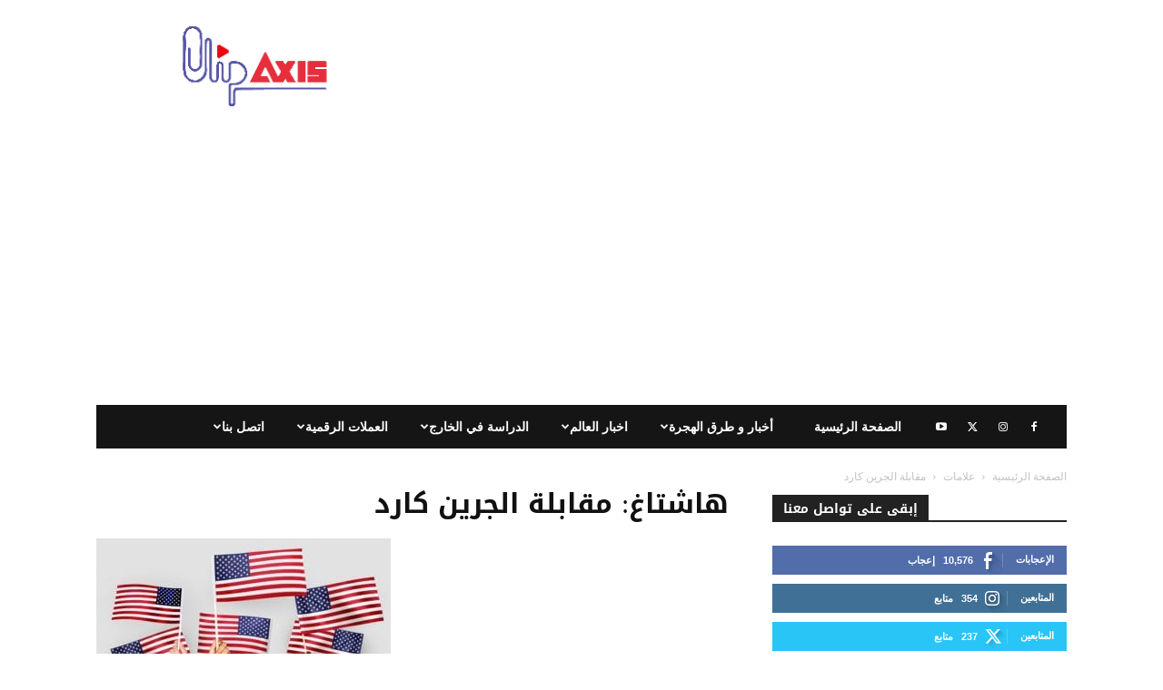

--- FILE ---
content_type: text/html; charset=UTF-8
request_url: https://clipaxis.info/tag/%D9%85%D9%82%D8%A7%D8%A8%D9%84%D8%A9-%D8%A7%D9%84%D8%AC%D8%B1%D9%8A%D9%86-%D9%83%D8%A7%D8%B1%D8%AF/
body_size: 38563
content:
<!doctype html > <!--[if IE 8]><html class="ie8" lang="en"> <![endif]--> <!--[if IE 9]><html class="ie9" lang="en"> <![endif]--> <!--[if gt IE 8]><!--><html dir="rtl" lang="ar"> <!--<![endif]--><head><link media="all" href="https://clipaxis.info/wp-content/cache/autoptimize/css/autoptimize_4fc280c2cb742eb72dd06a1105bb5d14.css" rel="stylesheet"><title>مقابلة الجرين كارد Archives - كليب اكسيس | Clip Axis |</title><meta charset="UTF-8" /><meta name="viewport" content="width=device-width, initial-scale=1.0"><link rel="pingback" href="https://clipaxis.info/xmlrpc.php" /><meta name='robots' content='index, follow, max-image-preview:large, max-snippet:-1, max-video-preview:-1' /> <style>@font-face {
		font-family: "sw-icon-font";
		src:url("https://clipaxis.info/wp-content/plugins/social-warfare/assets/fonts/sw-icon-font.eot?ver=4.5.6");
		src:url("https://clipaxis.info/wp-content/plugins/social-warfare/assets/fonts/sw-icon-font.eot?ver=4.5.6#iefix") format("embedded-opentype"),
		url("https://clipaxis.info/wp-content/plugins/social-warfare/assets/fonts/sw-icon-font.woff?ver=4.5.6") format("woff"),
		url("https://clipaxis.info/wp-content/plugins/social-warfare/assets/fonts/sw-icon-font.ttf?ver=4.5.6") format("truetype"),
		url("https://clipaxis.info/wp-content/plugins/social-warfare/assets/fonts/sw-icon-font.svg?ver=4.5.6#1445203416") format("svg");
		font-weight: normal;
		font-style: normal;
		font-display:block;
	}</style><link rel="icon" type="image/png" href="https://clipaxis.info/wp-content/uploads/2018/10/favicon-CLIPAXIS-32x32.png"><link rel="apple-touch-icon" sizes="76x76" href="https://clipaxis.info/wp-content/uploads/2018/10/apple-touch-icon-76x76.png"/><link rel="apple-touch-icon" sizes="120x120" href="https://clipaxis.info/wp-content/uploads/2018/10/apple-touch-icon-120x120-.png"/><link rel="apple-touch-icon" sizes="152x152" href="https://clipaxis.info/wp-content/uploads/2018/10/apple-touch-icon-152x152.png"/><link rel="apple-touch-icon" sizes="114x114" href="https://clipaxis.info/wp-content/uploads/2018/10/apple-touch-icon-114x114.png"/><link rel="apple-touch-icon" sizes="144x144" href="https://clipaxis.info/wp-content/uploads/2018/10/apple-touch-icon-144x144.png"/><link rel="canonical" href="https://clipaxis.info/tag/مقابلة-الجرين-كارد/" /><meta property="og:locale" content="ar_AR" /><meta property="og:type" content="article" /><meta property="og:title" content="مقابلة الجرين كارد Archives - كليب اكسيس | Clip Axis |" /><meta property="og:url" content="https://clipaxis.info/tag/مقابلة-الجرين-كارد/" /><meta property="og:site_name" content="كليب اكسيس | Clip Axis |" /><meta name="twitter:card" content="summary_large_image" /><meta name="twitter:site" content="@ClipAxis" /> <script type="application/ld+json" class="yoast-schema-graph">{"@context":"https://schema.org","@graph":[{"@type":"CollectionPage","@id":"https://clipaxis.info/tag/%d9%85%d9%82%d8%a7%d8%a8%d9%84%d8%a9-%d8%a7%d9%84%d8%ac%d8%b1%d9%8a%d9%86-%d9%83%d8%a7%d8%b1%d8%af/","url":"https://clipaxis.info/tag/%d9%85%d9%82%d8%a7%d8%a8%d9%84%d8%a9-%d8%a7%d9%84%d8%ac%d8%b1%d9%8a%d9%86-%d9%83%d8%a7%d8%b1%d8%af/","name":"مقابلة الجرين كارد Archives - كليب اكسيس | Clip Axis |","isPartOf":{"@id":"https://clipaxis.info/#website"},"primaryImageOfPage":{"@id":"https://clipaxis.info/tag/%d9%85%d9%82%d8%a7%d8%a8%d9%84%d8%a9-%d8%a7%d9%84%d8%ac%d8%b1%d9%8a%d9%86-%d9%83%d8%a7%d8%b1%d8%af/#primaryimage"},"image":{"@id":"https://clipaxis.info/tag/%d9%85%d9%82%d8%a7%d8%a8%d9%84%d8%a9-%d8%a7%d9%84%d8%ac%d8%b1%d9%8a%d9%86-%d9%83%d8%a7%d8%b1%d8%af/#primaryimage"},"thumbnailUrl":"https://clipaxis.info/wp-content/uploads/2018/10/شرح-طريقة-التسجيل-في-الجرين-كارد-2020.jpg","breadcrumb":{"@id":"https://clipaxis.info/tag/%d9%85%d9%82%d8%a7%d8%a8%d9%84%d8%a9-%d8%a7%d9%84%d8%ac%d8%b1%d9%8a%d9%86-%d9%83%d8%a7%d8%b1%d8%af/#breadcrumb"},"inLanguage":"ar"},{"@type":"ImageObject","inLanguage":"ar","@id":"https://clipaxis.info/tag/%d9%85%d9%82%d8%a7%d8%a8%d9%84%d8%a9-%d8%a7%d9%84%d8%ac%d8%b1%d9%8a%d9%86-%d9%83%d8%a7%d8%b1%d8%af/#primaryimage","url":"https://clipaxis.info/wp-content/uploads/2018/10/شرح-طريقة-التسجيل-في-الجرين-كارد-2020.jpg","contentUrl":"https://clipaxis.info/wp-content/uploads/2018/10/شرح-طريقة-التسجيل-في-الجرين-كارد-2020.jpg","width":600,"height":414,"caption":"شرح طريقة التسجيل في الجرين كارد 2020 بالتفصيل خطوة بخطوة"},{"@type":"BreadcrumbList","@id":"https://clipaxis.info/tag/%d9%85%d9%82%d8%a7%d8%a8%d9%84%d8%a9-%d8%a7%d9%84%d8%ac%d8%b1%d9%8a%d9%86-%d9%83%d8%a7%d8%b1%d8%af/#breadcrumb","itemListElement":[{"@type":"ListItem","position":1,"name":"Home","item":"https://clipaxis.info/"},{"@type":"ListItem","position":2,"name":"مقابلة الجرين كارد"}]},{"@type":"WebSite","@id":"https://clipaxis.info/#website","url":"https://clipaxis.info/","name":"كليب اكسيس | Clip Axis |","description":"دليل المسافرون العرب","potentialAction":[{"@type":"SearchAction","target":{"@type":"EntryPoint","urlTemplate":"https://clipaxis.info/?s={search_term_string}"},"query-input":{"@type":"PropertyValueSpecification","valueRequired":true,"valueName":"search_term_string"}}],"inLanguage":"ar"}]}</script> <link rel='dns-prefetch' href='//www.googletagmanager.com' /><link rel='dns-prefetch' href='//pagead2.googlesyndication.com' /><link rel="alternate" type="application/rss+xml" title="كليب اكسيس | Clip Axis | &laquo; الخلاصة" href="https://clipaxis.info/feed/" /><link rel="alternate" type="application/rss+xml" title="كليب اكسيس | Clip Axis | &laquo; خلاصة التعليقات" href="https://clipaxis.info/comments/feed/" /><link rel="alternate" type="application/rss+xml" title="كليب اكسيس | Clip Axis | &laquo; مقابلة الجرين كارد خلاصة الوسوم" href="https://clipaxis.info/tag/%d9%85%d9%82%d8%a7%d8%a8%d9%84%d8%a9-%d8%a7%d9%84%d8%ac%d8%b1%d9%8a%d9%86-%d9%83%d8%a7%d8%b1%d8%af/feed/" /><style id='wp-img-auto-sizes-contain-inline-css' type='text/css'>img:is([sizes=auto i],[sizes^="auto," i]){contain-intrinsic-size:3000px 1500px}
/*# sourceURL=wp-img-auto-sizes-contain-inline-css */</style><style id='classic-theme-styles-inline-css' type='text/css'>/*! This file is auto-generated */
.wp-block-button__link{color:#fff;background-color:#32373c;border-radius:9999px;box-shadow:none;text-decoration:none;padding:calc(.667em + 2px) calc(1.333em + 2px);font-size:1.125em}.wp-block-file__button{background:#32373c;color:#fff;text-decoration:none}
/*# sourceURL=/wp-includes/css/classic-themes.min.css */</style><style id='td-theme-inline-css' type='text/css'>@media (max-width:767px){.td-header-desktop-wrap{display:none}}@media (min-width:767px){.td-header-mobile-wrap{display:none}}</style> <script type="text/javascript" src="https://clipaxis.info/wp-includes/js/jquery/jquery.min.js?ver=3.7.1" id="jquery-core-js"></script> 
 <script type="text/javascript" src="https://www.googletagmanager.com/gtag/js?id=G-45J8N35KFH" id="google_gtagjs-js" async></script> <script type="text/javascript" id="google_gtagjs-js-after">window.dataLayer = window.dataLayer || [];function gtag(){dataLayer.push(arguments);}
gtag("set","linker",{"domains":["clipaxis.info"]});
gtag("js", new Date());
gtag("set", "developer_id.dZTNiMT", true);
gtag("config", "G-45J8N35KFH");
//# sourceURL=google_gtagjs-js-after</script> <link rel="https://api.w.org/" href="https://clipaxis.info/wp-json/" /><link rel="alternate" title="JSON" type="application/json" href="https://clipaxis.info/wp-json/wp/v2/tags/80" /><link rel="EditURI" type="application/rsd+xml" title="RSD" href="https://clipaxis.info/xmlrpc.php?rsd" /><meta name="generator" content="Site Kit by Google 1.168.0" /> <script>window.tdb_global_vars = {"wpRestUrl":"https:\/\/clipaxis.info\/wp-json\/","permalinkStructure":"\/%postname%\/"};
        window.tdb_p_autoload_vars = {"isAjax":false,"isAdminBarShowing":false};</script> <style id="tdb-global-colors">:root{--mm-custom-color-4:#C2A25D;--mm-custom-color-5:#F7F9F9;--mm-custom-color-1:#053426;--mm-custom-color-2:#B79259;--mm-custom-color-3:#79847E;--custom-accent-1:#34a86e;--custom-accent-2:#2fc48d;--custom-accent-3:#000000;--accent-color-1:#e52e2e;--accent-color-2:#FF4A4A;--base-color-1:#131F49;--light-color-1:#EDEDED;--light-border:#EDEDED;--base-gray:#717176;--light-gray:#F1F4F7;--light-red:#FCF7F5;--dark-border:#b1b4bc;--blck-custom-color-1:#052c54;--blck-custom-color-2:#f83aff;--blck-custom-color-3:#7c89a0;--blck-custom-color-4:#5325ea}</style><style id="tdb-global-fonts">:root{--global-1:Gilda Display;--global-2:Red Hat Display;--global-3:Pinyon Script;--global-font-1:Poppins;--global-font-2:Roboto Condensed;--global-font-3:PT Serif;}</style><meta name="google-adsense-platform-account" content="ca-host-pub-2644536267352236"><meta name="google-adsense-platform-domain" content="sitekit.withgoogle.com">  <script type='text/javascript'>!function(f,b,e,v,n,t,s){if(f.fbq)return;n=f.fbq=function(){n.callMethod?
n.callMethod.apply(n,arguments):n.queue.push(arguments)};if(!f._fbq)f._fbq=n;
n.push=n;n.loaded=!0;n.version='2.0';n.queue=[];t=b.createElement(e);t.async=!0;
t.src=v;s=b.getElementsByTagName(e)[0];s.parentNode.insertBefore(t,s)}(window,
document,'script','https://connect.facebook.net/en_US/fbevents.js');</script>  <script type='text/javascript'>var url = window.location.origin + '?ob=open-bridge';
            fbq('set', 'openbridge', '969018963535168', url);
fbq('init', '969018963535168', {}, {
    "agent": "wordpress-6.9-4.1.5"
})</script><script type='text/javascript'>fbq('track', 'PageView', []);</script> <meta name="onesignal" content="wordpress-plugin"/> <script>window.OneSignalDeferred = window.OneSignalDeferred || [];

      OneSignalDeferred.push(function(OneSignal) {
        var oneSignal_options = {};
        window._oneSignalInitOptions = oneSignal_options;

        oneSignal_options['serviceWorkerParam'] = { scope: '/' };
oneSignal_options['serviceWorkerPath'] = 'OneSignalSDKWorker.js.php';

        OneSignal.Notifications.setDefaultUrl("https://clipaxis.info");

        oneSignal_options['wordpress'] = true;
oneSignal_options['appId'] = 'c6f5600c-a7d0-4298-81bb-249d6303d084';
oneSignal_options['allowLocalhostAsSecureOrigin'] = true;
oneSignal_options['welcomeNotification'] = { };
oneSignal_options['welcomeNotification']['title'] = "";
oneSignal_options['welcomeNotification']['message'] = "شكرا لكم على الاشتراك";
oneSignal_options['path'] = "https://clipaxis.info/wp-content/plugins/onesignal-free-web-push-notifications/sdk_files/";
oneSignal_options['promptOptions'] = { };
              OneSignal.init(window._oneSignalInitOptions);
              OneSignal.Slidedown.promptPush()      });

      function documentInitOneSignal() {
        var oneSignal_elements = document.getElementsByClassName("OneSignal-prompt");

        var oneSignalLinkClickHandler = function(event) { OneSignal.Notifications.requestPermission(); event.preventDefault(); };        for(var i = 0; i < oneSignal_elements.length; i++)
          oneSignal_elements[i].addEventListener('click', oneSignalLinkClickHandler, false);
      }

      if (document.readyState === 'complete') {
           documentInitOneSignal();
      }
      else {
           window.addEventListener("load", function(event){
               documentInitOneSignal();
          });
      }</script>  <script type="text/javascript" async="async" src="https://pagead2.googlesyndication.com/pagead/js/adsbygoogle.js?client=ca-pub-6872324507948407&amp;host=ca-host-pub-2644536267352236" crossorigin="anonymous"></script>    <script type="text/javascript" id="td-generated-header-js">var tdBlocksArray = []; //here we store all the items for the current page

	    // td_block class - each ajax block uses a object of this class for requests
	    function tdBlock() {
		    this.id = '';
		    this.block_type = 1; //block type id (1-234 etc)
		    this.atts = '';
		    this.td_column_number = '';
		    this.td_current_page = 1; //
		    this.post_count = 0; //from wp
		    this.found_posts = 0; //from wp
		    this.max_num_pages = 0; //from wp
		    this.td_filter_value = ''; //current live filter value
		    this.is_ajax_running = false;
		    this.td_user_action = ''; // load more or infinite loader (used by the animation)
		    this.header_color = '';
		    this.ajax_pagination_infinite_stop = ''; //show load more at page x
	    }

        // td_js_generator - mini detector
        ( function () {
            var htmlTag = document.getElementsByTagName("html")[0];

	        if ( navigator.userAgent.indexOf("MSIE 10.0") > -1 ) {
                htmlTag.className += ' ie10';
            }

            if ( !!navigator.userAgent.match(/Trident.*rv\:11\./) ) {
                htmlTag.className += ' ie11';
            }

	        if ( navigator.userAgent.indexOf("Edge") > -1 ) {
                htmlTag.className += ' ieEdge';
            }

            if ( /(iPad|iPhone|iPod)/g.test(navigator.userAgent) ) {
                htmlTag.className += ' td-md-is-ios';
            }

            var user_agent = navigator.userAgent.toLowerCase();
            if ( user_agent.indexOf("android") > -1 ) {
                htmlTag.className += ' td-md-is-android';
            }

            if ( -1 !== navigator.userAgent.indexOf('Mac OS X')  ) {
                htmlTag.className += ' td-md-is-os-x';
            }

            if ( /chrom(e|ium)/.test(navigator.userAgent.toLowerCase()) ) {
               htmlTag.className += ' td-md-is-chrome';
            }

            if ( -1 !== navigator.userAgent.indexOf('Firefox') ) {
                htmlTag.className += ' td-md-is-firefox';
            }

            if ( -1 !== navigator.userAgent.indexOf('Safari') && -1 === navigator.userAgent.indexOf('Chrome') ) {
                htmlTag.className += ' td-md-is-safari';
            }

            if( -1 !== navigator.userAgent.indexOf('IEMobile') ){
                htmlTag.className += ' td-md-is-iemobile';
            }

        })();

        var tdLocalCache = {};

        ( function () {
            "use strict";

            tdLocalCache = {
                data: {},
                remove: function (resource_id) {
                    delete tdLocalCache.data[resource_id];
                },
                exist: function (resource_id) {
                    return tdLocalCache.data.hasOwnProperty(resource_id) && tdLocalCache.data[resource_id] !== null;
                },
                get: function (resource_id) {
                    return tdLocalCache.data[resource_id];
                },
                set: function (resource_id, cachedData) {
                    tdLocalCache.remove(resource_id);
                    tdLocalCache.data[resource_id] = cachedData;
                }
            };
        })();

    
    
var td_viewport_interval_list=[{"limitBottom":767,"sidebarWidth":228},{"limitBottom":1018,"sidebarWidth":300},{"limitBottom":1140,"sidebarWidth":324}];
var td_animation_stack_effect="type0";
var tds_animation_stack=true;
var td_animation_stack_specific_selectors=".entry-thumb, img, .td-lazy-img";
var td_animation_stack_general_selectors=".td-animation-stack img, .td-animation-stack .entry-thumb, .post img, .td-animation-stack .td-lazy-img";
var tds_general_modal_image="yes";
var tdc_is_installed="yes";
var tdc_domain_active=false;
var td_ajax_url="https:\/\/clipaxis.info\/wp-admin\/admin-ajax.php?td_theme_name=Newspaper&v=12.7.3";
var td_get_template_directory_uri="https:\/\/clipaxis.info\/wp-content\/plugins\/td-composer\/legacy\/common";
var tds_snap_menu="";
var tds_logo_on_sticky="show_header_logo";
var tds_header_style="3";
var td_please_wait="\u064a\u0631\u062c\u0649 \u0627\u0644\u0627\u0646\u062a\u0638\u0627\u0631 ...";
var td_email_user_pass_incorrect="\u0627\u0644\u0645\u0633\u062a\u062e\u062f\u0645 \u0623\u0648 \u0643\u0644\u0645\u0629 \u0627\u0644\u0645\u0631\u0648\u0631 \u063a\u064a\u0631 \u0635\u062d\u064a\u062d\u0629!";
var td_email_user_incorrect="\u0627\u0644\u0628\u0631\u064a\u062f \u0627\u0644\u0625\u0644\u0643\u062a\u0631\u0648\u0646\u064a \u0623\u0648 \u0627\u0633\u0645 \u0627\u0644\u0645\u0633\u062a\u062e\u062f\u0645 \u063a\u064a\u0631 \u0635\u062d\u064a\u062d!";
var td_email_incorrect="\u0627\u0644\u0628\u0631\u064a\u062f \u0627\u0644\u0625\u0644\u0643\u062a\u0631\u0648\u0646\u064a \u063a\u064a\u0631 \u0635\u062d\u064a\u062d!";
var td_user_incorrect="Username incorrect!";
var td_email_user_empty="Email or username empty!";
var td_pass_empty="Pass empty!";
var td_pass_pattern_incorrect="Invalid Pass Pattern!";
var td_retype_pass_incorrect="Retyped Pass incorrect!";
var tds_more_articles_on_post_enable="show";
var tds_more_articles_on_post_time_to_wait="2";
var tds_more_articles_on_post_pages_distance_from_top=0;
var tds_captcha="";
var tds_theme_color_site_wide="#4db2ec";
var tds_smart_sidebar="";
var tdThemeName="Newspaper";
var tdThemeNameWl="Newspaper";
var td_magnific_popup_translation_tPrev="\u0627\u0644\u0633\u0627\u0628\u0642 (\u0645\u0646 \u0627\u0644\u064a\u0633\u0627\u0631 \u0645\u0641\u062a\u0627\u062d \u0627\u0644\u0633\u0647\u0645)";
var td_magnific_popup_translation_tNext="\u0627\u0644\u062a\u0627\u0644\u064a (\u0627\u0644\u0635\u062d\u064a\u062d \u0645\u0641\u062a\u0627\u062d \u0627\u0644\u0633\u0647\u0645)";
var td_magnific_popup_translation_tCounter="%curr% \u0645\u0646 %total%";
var td_magnific_popup_translation_ajax_tError="\u0627\u0644\u0645\u062d\u062a\u0648\u0649 \u0645\u0646 %url% \u0644\u0627 \u064a\u0645\u0643\u0646 \u062a\u062d\u0645\u064a\u0644.";
var td_magnific_popup_translation_image_tError="\u0644\u0627 \u064a\u0645\u0643\u0646 \u062a\u062d\u0645\u064a\u0644 \u0635\u0648\u0631\u0629 #%curr%.";
var tdBlockNonce="711b37fb94";
var tdMobileMenu="enabled";
var tdMobileSearch="enabled";
var tdsDateFormat="l, F j, Y";
var tdDateNamesI18n={"month_names":["\u064a\u0646\u0627\u064a\u0631","\u0641\u0628\u0631\u0627\u064a\u0631","\u0645\u0627\u0631\u0633","\u0623\u0628\u0631\u064a\u0644","\u0645\u0627\u064a\u0648","\u064a\u0648\u0646\u064a\u0648","\u064a\u0648\u0644\u064a\u0648","\u0623\u063a\u0633\u0637\u0633","\u0633\u0628\u062a\u0645\u0628\u0631","\u0623\u0643\u062a\u0648\u0628\u0631","\u0646\u0648\u0641\u0645\u0628\u0631","\u062f\u064a\u0633\u0645\u0628\u0631"],"month_names_short":["\u064a\u0646\u0627\u064a\u0631","\u0641\u0628\u0631\u0627\u064a\u0631","\u0645\u0627\u0631\u0633","\u0623\u0628\u0631\u064a\u0644","\u0645\u0627\u064a\u0648","\u064a\u0648\u0646\u064a\u0648","\u064a\u0648\u0644\u064a\u0648","\u0623\u063a\u0633\u0637\u0633","\u0633\u0628\u062a\u0645\u0628\u0631","\u0623\u0643\u062a\u0648\u0628\u0631","\u0646\u0648\u0641\u0645\u0628\u0631","\u062f\u064a\u0633\u0645\u0628\u0631"],"day_names":["\u0627\u0644\u0623\u062d\u062f","\u0627\u0644\u0625\u062b\u0646\u064a\u0646","\u0627\u0644\u062b\u0644\u0627\u062b\u0627\u0621","\u0627\u0644\u0623\u0631\u0628\u0639\u0627\u0621","\u0627\u0644\u062e\u0645\u064a\u0633","\u0627\u0644\u062c\u0645\u0639\u0629","\u0627\u0644\u0633\u0628\u062a"],"day_names_short":["\u0627\u0644\u0623\u062d\u062f","\u0627\u0644\u0623\u062b\u0646\u064a\u0646","\u0627\u0644\u062b\u0644\u0627\u062b\u0627\u0621","\u0627\u0644\u0623\u0631\u0628\u0639\u0627\u0621","\u0627\u0644\u062e\u0645\u064a\u0633","\u0627\u0644\u062c\u0645\u0639\u0629","\u0627\u0644\u0633\u0628\u062a"]};
var tdb_modal_confirm="Save";
var tdb_modal_cancel="Cancel";
var tdb_modal_confirm_alt="Yes";
var tdb_modal_cancel_alt="No";
var td_deploy_mode="deploy";
var td_ad_background_click_link="";
var td_ad_background_click_target="";</script> <script type="application/ld+json">{
        "@context": "https://schema.org",
        "@type": "BreadcrumbList",
        "itemListElement": [
            {
                "@type": "ListItem",
                "position": 1,
                "item": {
                    "@type": "WebSite",
                    "@id": "https://clipaxis.info/",
                    "name": "الصفحة الرئيسية"
                }
            },
            {
                "@type": "ListItem",
                "position": 2,
                    "item": {
                    "@type": "WebPage",
                    "@id": "https://clipaxis.info/tag/%d9%85%d9%82%d8%a7%d8%a8%d9%84%d8%a9-%d8%a7%d9%84%d8%ac%d8%b1%d9%8a%d9%86-%d9%83%d8%a7%d8%b1%d8%af/",
                    "name": "مقابلة الجرين كارد"
                }
            }    
        ]
    }</script> <style id="tdw-css-placeholder"></style><style id='global-styles-inline-css' type='text/css'>:root{--wp--preset--aspect-ratio--square: 1;--wp--preset--aspect-ratio--4-3: 4/3;--wp--preset--aspect-ratio--3-4: 3/4;--wp--preset--aspect-ratio--3-2: 3/2;--wp--preset--aspect-ratio--2-3: 2/3;--wp--preset--aspect-ratio--16-9: 16/9;--wp--preset--aspect-ratio--9-16: 9/16;--wp--preset--color--black: #000000;--wp--preset--color--cyan-bluish-gray: #abb8c3;--wp--preset--color--white: #ffffff;--wp--preset--color--pale-pink: #f78da7;--wp--preset--color--vivid-red: #cf2e2e;--wp--preset--color--luminous-vivid-orange: #ff6900;--wp--preset--color--luminous-vivid-amber: #fcb900;--wp--preset--color--light-green-cyan: #7bdcb5;--wp--preset--color--vivid-green-cyan: #00d084;--wp--preset--color--pale-cyan-blue: #8ed1fc;--wp--preset--color--vivid-cyan-blue: #0693e3;--wp--preset--color--vivid-purple: #9b51e0;--wp--preset--gradient--vivid-cyan-blue-to-vivid-purple: linear-gradient(135deg,rgb(6,147,227) 0%,rgb(155,81,224) 100%);--wp--preset--gradient--light-green-cyan-to-vivid-green-cyan: linear-gradient(135deg,rgb(122,220,180) 0%,rgb(0,208,130) 100%);--wp--preset--gradient--luminous-vivid-amber-to-luminous-vivid-orange: linear-gradient(135deg,rgb(252,185,0) 0%,rgb(255,105,0) 100%);--wp--preset--gradient--luminous-vivid-orange-to-vivid-red: linear-gradient(135deg,rgb(255,105,0) 0%,rgb(207,46,46) 100%);--wp--preset--gradient--very-light-gray-to-cyan-bluish-gray: linear-gradient(135deg,rgb(238,238,238) 0%,rgb(169,184,195) 100%);--wp--preset--gradient--cool-to-warm-spectrum: linear-gradient(135deg,rgb(74,234,220) 0%,rgb(151,120,209) 20%,rgb(207,42,186) 40%,rgb(238,44,130) 60%,rgb(251,105,98) 80%,rgb(254,248,76) 100%);--wp--preset--gradient--blush-light-purple: linear-gradient(135deg,rgb(255,206,236) 0%,rgb(152,150,240) 100%);--wp--preset--gradient--blush-bordeaux: linear-gradient(135deg,rgb(254,205,165) 0%,rgb(254,45,45) 50%,rgb(107,0,62) 100%);--wp--preset--gradient--luminous-dusk: linear-gradient(135deg,rgb(255,203,112) 0%,rgb(199,81,192) 50%,rgb(65,88,208) 100%);--wp--preset--gradient--pale-ocean: linear-gradient(135deg,rgb(255,245,203) 0%,rgb(182,227,212) 50%,rgb(51,167,181) 100%);--wp--preset--gradient--electric-grass: linear-gradient(135deg,rgb(202,248,128) 0%,rgb(113,206,126) 100%);--wp--preset--gradient--midnight: linear-gradient(135deg,rgb(2,3,129) 0%,rgb(40,116,252) 100%);--wp--preset--font-size--small: 11px;--wp--preset--font-size--medium: 20px;--wp--preset--font-size--large: 32px;--wp--preset--font-size--x-large: 42px;--wp--preset--font-size--regular: 15px;--wp--preset--font-size--larger: 50px;--wp--preset--spacing--20: 0.44rem;--wp--preset--spacing--30: 0.67rem;--wp--preset--spacing--40: 1rem;--wp--preset--spacing--50: 1.5rem;--wp--preset--spacing--60: 2.25rem;--wp--preset--spacing--70: 3.38rem;--wp--preset--spacing--80: 5.06rem;--wp--preset--shadow--natural: 6px 6px 9px rgba(0, 0, 0, 0.2);--wp--preset--shadow--deep: 12px 12px 50px rgba(0, 0, 0, 0.4);--wp--preset--shadow--sharp: 6px 6px 0px rgba(0, 0, 0, 0.2);--wp--preset--shadow--outlined: 6px 6px 0px -3px rgb(255, 255, 255), 6px 6px rgb(0, 0, 0);--wp--preset--shadow--crisp: 6px 6px 0px rgb(0, 0, 0);}:where(.is-layout-flex){gap: 0.5em;}:where(.is-layout-grid){gap: 0.5em;}body .is-layout-flex{display: flex;}.is-layout-flex{flex-wrap: wrap;align-items: center;}.is-layout-flex > :is(*, div){margin: 0;}body .is-layout-grid{display: grid;}.is-layout-grid > :is(*, div){margin: 0;}:where(.wp-block-columns.is-layout-flex){gap: 2em;}:where(.wp-block-columns.is-layout-grid){gap: 2em;}:where(.wp-block-post-template.is-layout-flex){gap: 1.25em;}:where(.wp-block-post-template.is-layout-grid){gap: 1.25em;}.has-black-color{color: var(--wp--preset--color--black) !important;}.has-cyan-bluish-gray-color{color: var(--wp--preset--color--cyan-bluish-gray) !important;}.has-white-color{color: var(--wp--preset--color--white) !important;}.has-pale-pink-color{color: var(--wp--preset--color--pale-pink) !important;}.has-vivid-red-color{color: var(--wp--preset--color--vivid-red) !important;}.has-luminous-vivid-orange-color{color: var(--wp--preset--color--luminous-vivid-orange) !important;}.has-luminous-vivid-amber-color{color: var(--wp--preset--color--luminous-vivid-amber) !important;}.has-light-green-cyan-color{color: var(--wp--preset--color--light-green-cyan) !important;}.has-vivid-green-cyan-color{color: var(--wp--preset--color--vivid-green-cyan) !important;}.has-pale-cyan-blue-color{color: var(--wp--preset--color--pale-cyan-blue) !important;}.has-vivid-cyan-blue-color{color: var(--wp--preset--color--vivid-cyan-blue) !important;}.has-vivid-purple-color{color: var(--wp--preset--color--vivid-purple) !important;}.has-black-background-color{background-color: var(--wp--preset--color--black) !important;}.has-cyan-bluish-gray-background-color{background-color: var(--wp--preset--color--cyan-bluish-gray) !important;}.has-white-background-color{background-color: var(--wp--preset--color--white) !important;}.has-pale-pink-background-color{background-color: var(--wp--preset--color--pale-pink) !important;}.has-vivid-red-background-color{background-color: var(--wp--preset--color--vivid-red) !important;}.has-luminous-vivid-orange-background-color{background-color: var(--wp--preset--color--luminous-vivid-orange) !important;}.has-luminous-vivid-amber-background-color{background-color: var(--wp--preset--color--luminous-vivid-amber) !important;}.has-light-green-cyan-background-color{background-color: var(--wp--preset--color--light-green-cyan) !important;}.has-vivid-green-cyan-background-color{background-color: var(--wp--preset--color--vivid-green-cyan) !important;}.has-pale-cyan-blue-background-color{background-color: var(--wp--preset--color--pale-cyan-blue) !important;}.has-vivid-cyan-blue-background-color{background-color: var(--wp--preset--color--vivid-cyan-blue) !important;}.has-vivid-purple-background-color{background-color: var(--wp--preset--color--vivid-purple) !important;}.has-black-border-color{border-color: var(--wp--preset--color--black) !important;}.has-cyan-bluish-gray-border-color{border-color: var(--wp--preset--color--cyan-bluish-gray) !important;}.has-white-border-color{border-color: var(--wp--preset--color--white) !important;}.has-pale-pink-border-color{border-color: var(--wp--preset--color--pale-pink) !important;}.has-vivid-red-border-color{border-color: var(--wp--preset--color--vivid-red) !important;}.has-luminous-vivid-orange-border-color{border-color: var(--wp--preset--color--luminous-vivid-orange) !important;}.has-luminous-vivid-amber-border-color{border-color: var(--wp--preset--color--luminous-vivid-amber) !important;}.has-light-green-cyan-border-color{border-color: var(--wp--preset--color--light-green-cyan) !important;}.has-vivid-green-cyan-border-color{border-color: var(--wp--preset--color--vivid-green-cyan) !important;}.has-pale-cyan-blue-border-color{border-color: var(--wp--preset--color--pale-cyan-blue) !important;}.has-vivid-cyan-blue-border-color{border-color: var(--wp--preset--color--vivid-cyan-blue) !important;}.has-vivid-purple-border-color{border-color: var(--wp--preset--color--vivid-purple) !important;}.has-vivid-cyan-blue-to-vivid-purple-gradient-background{background: var(--wp--preset--gradient--vivid-cyan-blue-to-vivid-purple) !important;}.has-light-green-cyan-to-vivid-green-cyan-gradient-background{background: var(--wp--preset--gradient--light-green-cyan-to-vivid-green-cyan) !important;}.has-luminous-vivid-amber-to-luminous-vivid-orange-gradient-background{background: var(--wp--preset--gradient--luminous-vivid-amber-to-luminous-vivid-orange) !important;}.has-luminous-vivid-orange-to-vivid-red-gradient-background{background: var(--wp--preset--gradient--luminous-vivid-orange-to-vivid-red) !important;}.has-very-light-gray-to-cyan-bluish-gray-gradient-background{background: var(--wp--preset--gradient--very-light-gray-to-cyan-bluish-gray) !important;}.has-cool-to-warm-spectrum-gradient-background{background: var(--wp--preset--gradient--cool-to-warm-spectrum) !important;}.has-blush-light-purple-gradient-background{background: var(--wp--preset--gradient--blush-light-purple) !important;}.has-blush-bordeaux-gradient-background{background: var(--wp--preset--gradient--blush-bordeaux) !important;}.has-luminous-dusk-gradient-background{background: var(--wp--preset--gradient--luminous-dusk) !important;}.has-pale-ocean-gradient-background{background: var(--wp--preset--gradient--pale-ocean) !important;}.has-electric-grass-gradient-background{background: var(--wp--preset--gradient--electric-grass) !important;}.has-midnight-gradient-background{background: var(--wp--preset--gradient--midnight) !important;}.has-small-font-size{font-size: var(--wp--preset--font-size--small) !important;}.has-medium-font-size{font-size: var(--wp--preset--font-size--medium) !important;}.has-large-font-size{font-size: var(--wp--preset--font-size--large) !important;}.has-x-large-font-size{font-size: var(--wp--preset--font-size--x-large) !important;}
/*# sourceURL=global-styles-inline-css */</style></head><body class="rtl archive tag tag-80 wp-theme-Newspaper td-standard-pack global-block-template-1 td-animation-stack-type0 td-full-layout" itemscope="itemscope" itemtype="https://schema.org/WebPage"><div class="td-scroll-up" data-style="style1"><i class="td-icon-menu-up"></i></div><div class="td-menu-background" style="visibility:hidden"></div><div id="td-mobile-nav" style="visibility:hidden"><div class="td-mobile-container"><div class="td-menu-socials-wrap"><div class="td-menu-socials"> <span class="td-social-icon-wrap"> <a target="_blank" rel="nofollow" href="https://www.facebook.com/ClipAxis/" title="Facebook"> <i class="td-icon-font td-icon-facebook"></i> <span style="display: none">Facebook</span> </a> </span> <span class="td-social-icon-wrap"> <a target="_blank" rel="nofollow" href="https://instagram.com/clip.axis/" title="Instagram"> <i class="td-icon-font td-icon-instagram"></i> <span style="display: none">Instagram</span> </a> </span> <span class="td-social-icon-wrap"> <a target="_blank" rel="nofollow" href="https://twitter.com/clipaxis/" title="Twitter"> <i class="td-icon-font td-icon-twitter"></i> <span style="display: none">Twitter</span> </a> </span> <span class="td-social-icon-wrap"> <a target="_blank" rel="nofollow" href="https://www.youtube.com/clipaxis/" title="Youtube"> <i class="td-icon-font td-icon-youtube"></i> <span style="display: none">Youtube</span> </a> </span></div><div class="td-mobile-close"> <span><i class="td-icon-close-mobile"></i></span></div></div><div class="td-mobile-content"><div class="menu-td-demo-header-menu-container"><ul id="menu-td-demo-header-menu" class="td-mobile-main-menu"><li id="menu-item-1288" class="menu-item menu-item-type-post_type menu-item-object-page menu-item-has-children menu-item-first menu-item-1288"><a href="https://clipaxis.info/%d8%a7%d8%aa%d8%b5%d9%84-%d8%a8%d9%86%d8%a7/">اتصل بنا<i class="td-icon-menu-right td-element-after"></i></a><ul class="sub-menu"><li id="menu-item-1289" class="menu-item menu-item-type-post_type menu-item-object-page menu-item-privacy-policy menu-item-1289"><a href="https://clipaxis.info/privacy-policy/">سياسية الخصوصية</a></li></ul></li><li id="menu-item-2618" class="menu-item menu-item-type-taxonomy menu-item-object-category menu-item-2618"><a href="https://clipaxis.info/category/%d8%a7%d9%84%d8%b9%d9%85%d9%84%d8%a7%d8%aa-%d8%a7%d9%84%d8%b1%d9%82%d9%85%d9%8a%d8%a9/">العملات الرقمية</a></li><li id="menu-item-1292" class="menu-item menu-item-type-taxonomy menu-item-object-category menu-item-has-children menu-item-1292"><a href="https://clipaxis.info/category/%d8%a7%d9%84%d8%af%d8%b1%d8%a7%d8%b3%d8%a9-%d9%81%d9%8a-%d8%a7%d9%84%d8%ae%d8%a7%d8%b1%d8%ac/">الدراسة في الخارج<i class="td-icon-menu-right td-element-after"></i></a><ul class="sub-menu"><li id="menu-item-0" class="menu-item-0"><a href="https://clipaxis.info/category/%d8%a7%d9%84%d8%af%d8%b1%d8%a7%d8%b3%d8%a9-%d9%81%d9%8a-%d8%a7%d9%84%d8%ae%d8%a7%d8%b1%d8%ac/%d8%a7%d8%ae%d8%aa%d8%a8%d8%a7%d8%b1%d8%a7%d8%aa-%d8%a7%d9%84%d9%84%d8%ba%d8%a9/">اختبارات اللغة</a></li><li class="menu-item-0"><a href="https://clipaxis.info/category/%d8%a7%d9%84%d8%af%d8%b1%d8%a7%d8%b3%d8%a9-%d9%81%d9%8a-%d8%a7%d9%84%d8%ae%d8%a7%d8%b1%d8%ac/%d8%a7%d9%84%d8%af%d8%b1%d8%a7%d8%b3%d8%a9-%d9%81%d9%8a-%d8%a7%d8%b3%d8%a8%d8%a7%d9%86%d9%8a%d8%a7/">الدراسة في اسبانيا</a></li><li class="menu-item-0"><a href="https://clipaxis.info/category/%d8%a7%d9%84%d8%af%d8%b1%d8%a7%d8%b3%d8%a9-%d9%81%d9%8a-%d8%a7%d9%84%d8%ae%d8%a7%d8%b1%d8%ac/%d8%a7%d9%84%d8%af%d8%b1%d8%a7%d8%b3%d8%a9-%d9%81%d9%8a-%d9%83%d9%86%d8%af%d8%a7/">الدراسة في كندا</a></li><li class="menu-item-0"><a href="https://clipaxis.info/category/%d8%a7%d9%84%d8%af%d8%b1%d8%a7%d8%b3%d8%a9-%d9%81%d9%8a-%d8%a7%d9%84%d8%ae%d8%a7%d8%b1%d8%ac/%d8%a7%d9%84%d9%85%d9%86%d8%ad-%d8%a7%d9%84%d8%af%d8%b1%d8%a7%d8%b3%d9%8a%d8%a9/">المنح الدراسية</a></li></ul></li><li id="menu-item-1293" class="menu-item menu-item-type-taxonomy menu-item-object-category menu-item-has-children menu-item-1293"><a href="https://clipaxis.info/category/%d8%a7%d8%ae%d8%a8%d8%a7%d8%b1-%d8%a7%d9%84%d8%b9%d8%a7%d9%84%d9%85/">اخبار العالم<i class="td-icon-menu-right td-element-after"></i></a><ul class="sub-menu"><li class="menu-item-0"><a href="https://clipaxis.info/category/%d8%a7%d8%ae%d8%a8%d8%a7%d8%b1-%d8%a7%d9%84%d8%b9%d8%a7%d9%84%d9%85/%d8%a7%d8%ae%d8%a8%d8%a7%d8%b1-%d8%a7%d9%82%d8%aa%d8%b5%d8%a7%d8%af%d9%8a%d8%a9/">اخبار اقتصادية</a></li><li class="menu-item-0"><a href="https://clipaxis.info/category/%d8%a7%d8%ae%d8%a8%d8%a7%d8%b1-%d8%a7%d9%84%d8%b9%d8%a7%d9%84%d9%85/%d8%a7%d8%ae%d8%a8%d8%a7%d8%b1-%d8%a7%d9%84%d8%aa%d9%83%d9%86%d9%88%d9%84%d9%88%d8%ac%d9%8a%d8%a7/">اخبار التكنولوجيا</a></li><li class="menu-item-0"><a href="https://clipaxis.info/category/%d8%a7%d8%ae%d8%a8%d8%a7%d8%b1-%d8%a7%d9%84%d8%b9%d8%a7%d9%84%d9%85/%d8%a7%d8%ae%d8%a8%d8%a7%d8%b1-%d8%b3%d9%8a%d8%a7%d8%b3%d9%8a%d8%a9/">اخبار سياسية</a></li><li class="menu-item-0"><a href="https://clipaxis.info/category/%d8%a7%d8%ae%d8%a8%d8%a7%d8%b1-%d8%a7%d9%84%d8%b9%d8%a7%d9%84%d9%85/%d8%a7%d8%ae%d8%a8%d8%a7%d8%b1-%d9%85%d8%aa%d9%86%d9%88%d8%b9%d8%a9/">اخبار متنوعة</a></li></ul></li><li id="menu-item-1294" class="menu-item menu-item-type-taxonomy menu-item-object-category menu-item-has-children menu-item-1294"><a href="https://clipaxis.info/category/%d8%a7%d8%ae%d8%a8%d8%a7%d8%b1-%d8%a7%d9%84%d9%87%d8%ac%d8%b1%d8%a9/">أخبار و طرق الهجرة<i class="td-icon-menu-right td-element-after"></i></a><ul class="sub-menu"><li class="menu-item-0"><a href="https://clipaxis.info/category/%d8%a7%d8%ae%d8%a8%d8%a7%d8%b1-%d8%a7%d9%84%d9%87%d8%ac%d8%b1%d8%a9/%d8%a7%d9%84%d9%87%d8%ac%d8%b1%d8%a9-%d8%a7%d9%84%d9%89-%d8%a2%d8%b3%d9%8a%d8%a7/">الهجرة الى آسيا</a></li><li class="menu-item-0"><a href="https://clipaxis.info/category/%d8%a7%d8%ae%d8%a8%d8%a7%d8%b1-%d8%a7%d9%84%d9%87%d8%ac%d8%b1%d8%a9/%d8%a7%d9%84%d9%87%d8%ac%d8%b1%d8%a9-%d8%a7%d9%84%d9%89-%d8%a7%d8%b3%d8%aa%d8%b1%d9%84%d9%8a%d8%a7/">الهجرة الى استراليا</a></li><li class="menu-item-0"><a href="https://clipaxis.info/category/%d8%a7%d8%ae%d8%a8%d8%a7%d8%b1-%d8%a7%d9%84%d9%87%d8%ac%d8%b1%d8%a9/%d8%a7%d9%84%d9%87%d8%ac%d8%b1%d8%a9-%d8%a7%d9%84%d9%89-%d8%a7%d9%85%d8%b1%d9%8a%d9%83%d8%a7/">الهجرة الى امريكا</a></li><li class="menu-item-0"><a href="https://clipaxis.info/category/%d8%a7%d8%ae%d8%a8%d8%a7%d8%b1-%d8%a7%d9%84%d9%87%d8%ac%d8%b1%d8%a9/%d8%a7%d9%84%d9%87%d8%ac%d8%b1%d8%a9-%d8%a7%d9%84%d9%89-%d8%a7%d9%85%d8%b1%d9%8a%d9%83%d8%a7-%d8%a7%d9%84%d8%ac%d9%86%d9%88%d8%a8%d9%8a%d8%a9/">الهجرة الى امريكا الجنوبية</a></li><li class="menu-item-0"><a href="https://clipaxis.info/category/%d8%a7%d8%ae%d8%a8%d8%a7%d8%b1-%d8%a7%d9%84%d9%87%d8%ac%d8%b1%d8%a9/%d8%a7%d9%84%d9%87%d8%ac%d8%b1%d8%a9-%d8%a7%d9%84%d9%89-%d8%a7%d9%88%d8%b1%d9%88%d8%a8%d8%a7/">الهجرة الى اوروبا</a></li><li class="menu-item-0"><a href="https://clipaxis.info/category/%d8%a7%d8%ae%d8%a8%d8%a7%d8%b1-%d8%a7%d9%84%d9%87%d8%ac%d8%b1%d8%a9/%d8%a7%d9%84%d9%87%d8%ac%d8%b1%d8%a9-%d8%a7%d9%84%d9%89-%d9%83%d9%86%d8%af%d8%a7/">الهجرة الى كندا</a></li><li class="menu-item-0"><a href="https://clipaxis.info/category/%d8%a7%d8%ae%d8%a8%d8%a7%d8%b1-%d8%a7%d9%84%d9%87%d8%ac%d8%b1%d8%a9/%d9%85%d9%88%d8%a7%d8%b6%d9%8a%d8%b9-%d8%a7%d8%ae%d8%b1%d9%89-%d8%b9%d9%86-%d8%a7%d9%84%d9%87%d8%ac%d8%b1%d8%a9/">مواضيع اخرى عن الهجرة</a></li></ul></li><li id="menu-item-1287" class="menu-item menu-item-type-post_type menu-item-object-page menu-item-home menu-item-1287"><a href="https://clipaxis.info/">الصفحة الرئيسية</a></li></ul></div></div></div></div><div class="td-search-background" style="visibility:hidden"></div><div class="td-search-wrap-mob" style="visibility:hidden"><div class="td-drop-down-search"><form method="get" class="td-search-form" action="https://clipaxis.info/"><div class="td-search-close"> <span><i class="td-icon-close-mobile"></i></span></div><div role="search" class="td-search-input"> <span>بحث</span> <input id="td-header-search-mob" type="text" value="" name="s" autocomplete="off" /></div></form><div id="td-aj-search-mob" class="td-ajax-search-flex"></div></div></div><div id="td-outer-wrap" class="td-theme-wrap"><div class="tdc-header-wrap "><div class="td-header-wrap td-header-style-3 "><div class="td-header-top-menu-full td-container-wrap "><div class="td-container td-header-row td-header-top-menu"><div id="login-form" class="white-popup-block mfp-hide mfp-with-anim td-login-modal-wrap"><div class="td-login-wrap"> <a href="#" aria-label="Back" class="td-back-button"><i class="td-icon-modal-back"></i></a><div id="td-login-div" class="td-login-form-div td-display-block"><div class="td-login-panel-title">تسجيل الدخول</div><div class="td-login-panel-descr">مرحبا! تسجيل الدخول إلى حسابك</div><div class="td_display_err"></div><form id="loginForm" action="#" method="post"><div class="td-login-inputs"><input class="td-login-input" autocomplete="username" type="text" name="login_email" id="login_email" value="" required><label for="login_email">اسم المستخدم</label></div><div class="td-login-inputs"><input class="td-login-input" autocomplete="current-password" type="password" name="login_pass" id="login_pass" value="" required><label for="login_pass">كلمة المرور</label></div> <input type="button"  name="login_button" id="login_button" class="wpb_button btn td-login-button" value="الدخول"></form><div class="td-login-info-text"><a href="#" id="forgot-pass-link">نسيت كلمة السر؟ تحتاج الى مساعدة؟</a></div><div class="td-login-info-text"><a class="privacy-policy-link" href="https://clipaxis.info/privacy-policy/">Privacy Policy</a></div></div><div id="td-forgot-pass-div" class="td-login-form-div td-display-none"><div class="td-login-panel-title">استعادة كلمة السر</div><div class="td-login-panel-descr">استعادة كلمة المرور</div><div class="td_display_err"></div><form id="forgotpassForm" action="#" method="post"><div class="td-login-inputs"><input class="td-login-input" type="text" name="forgot_email" id="forgot_email" value="" required><label for="forgot_email">البريد الإلكتروني الخاص بك</label></div> <input type="button" name="forgot_button" id="forgot_button" class="wpb_button btn td-login-button" value="أرسل كلمة السر"></form><div class="td-login-info-text">سيتم إرسال كلمة السر الى بريدك الإلكتروني.</div></div></div></div></div></div><div class="td-banner-wrap-full td-container-wrap "><div class="td-container td-header-row td-header-header"><div class="td-header-sp-logo"> <a class="td-main-logo" href="https://clipaxis.info/"> <img class="td-retina-data" data-retina="https://clipaxis.info/wp-content/uploads/2018/10/LOGO-ClipAxis-544x180.png" src="https://clipaxis.info/wp-content/uploads/2018/10/logo-ClipAxis-292x90.png" alt="ClipAxis, دليل المسافرين العرب, منح دراسية مجانية , طرق الهجرة , اخبار الهجرة ," title="موقع كليب اكسيس - دليل المسافرين العرب"  width="292" height="90"/> <span class="td-visual-hidden">كليب اكسيس | Clip Axis |</span> </a></div><div class="td-header-sp-recs"><div class="td-header-rec-wrap">  <script async src="//pagead2.googlesyndication.com/pagead/js/adsbygoogle.js"></script><div class="td-g-rec td-g-rec-id-header td-a-rec-no-translate tdi_1 td_block_template_1 td-a-rec-no-translate"><style>.tdi_1.td-a-rec{text-align:center}.tdi_1.td-a-rec:not(.td-a-rec-no-translate){transform:translateZ(0)}.tdi_1 .td-element-style{z-index:-1}.tdi_1.td-a-rec-img{text-align:left}.tdi_1.td-a-rec-img img{margin:0 auto 0 0}.tdi_1 .td_spot_img_all img,.tdi_1 .td_spot_img_tl img,.tdi_1 .td_spot_img_tp img,.tdi_1 .td_spot_img_mob img{border-style:none}@media (max-width:767px){.tdi_1.td-a-rec-img{text-align:center}}</style><script type="text/javascript">var td_screen_width = window.innerWidth;
window.addEventListener("load", function(){            
	            var placeAdEl = document.getElementById("td-ad-placeholder");
			    if ( null !== placeAdEl && td_screen_width >= 1140 ) {
			        
			        /* large monitors */
			        var adEl = document.createElement("ins");
		            placeAdEl.replaceWith(adEl);	
		            adEl.setAttribute("class", "adsbygoogle");
		            adEl.setAttribute("style", "display:inline-block;width:728px;height:90px");	            		                
		            adEl.setAttribute("data-ad-client", "ca-pub-6872324507948407");
		            adEl.setAttribute("data-ad-slot", "5904491277");	            
			        (adsbygoogle = window.adsbygoogle || []).push({});
			    }
			});window.addEventListener("load", function(){            
	            var placeAdEl = document.getElementById("td-ad-placeholder");
			    if ( null !== placeAdEl && td_screen_width >= 1019  && td_screen_width < 1140 ) {
			    
			        /* landscape tablets */
			        var adEl = document.createElement("ins");
		            placeAdEl.replaceWith(adEl);	
		            adEl.setAttribute("class", "adsbygoogle");
		            adEl.setAttribute("style", "display:inline-block;width:468px;height:60px");	            		                
		            adEl.setAttribute("data-ad-client", "ca-pub-6872324507948407");
		            adEl.setAttribute("data-ad-slot", "5904491277");	            
			        (adsbygoogle = window.adsbygoogle || []).push({});
			    }
			});window.addEventListener("load", function(){            
	            var placeAdEl = document.getElementById("td-ad-placeholder");
			    if ( null !== placeAdEl && td_screen_width >= 768  && td_screen_width < 1019 ) {
			    
			        /* portrait tablets */
			        var adEl = document.createElement("ins");
		            placeAdEl.replaceWith(adEl);	
		            adEl.setAttribute("class", "adsbygoogle");
		            adEl.setAttribute("style", "display:inline-block;width:468px;height:60px");	            		                
		            adEl.setAttribute("data-ad-client", "ca-pub-6872324507948407");
		            adEl.setAttribute("data-ad-slot", "5904491277");	            
			        (adsbygoogle = window.adsbygoogle || []).push({});
			    }
			});window.addEventListener("load", function(){            
	            var placeAdEl = document.getElementById("td-ad-placeholder");
			    if ( null !== placeAdEl && td_screen_width < 768 ) {
			    
			        /* Phones */
			        var adEl = document.createElement("ins");
		            placeAdEl.replaceWith(adEl);	
		            adEl.setAttribute("class", "adsbygoogle");
		            adEl.setAttribute("style", "display:inline-block;width:320px;height:50px");	            		                
		            adEl.setAttribute("data-ad-client", "ca-pub-6872324507948407");
		            adEl.setAttribute("data-ad-slot", "5904491277");	            
			        (adsbygoogle = window.adsbygoogle || []).push({});
			    }
			});</script> <noscript id="td-ad-placeholder"></noscript></div></div></div></div></div><div class="td-header-menu-wrap-full td-container-wrap "><div class="td-header-menu-wrap td-header-menu-no-search"><div class="td-container td-header-row td-header-main-menu black-menu"><div id="td-header-menu" role="navigation"><div id="td-top-mobile-toggle"><a href="#" role="button" aria-label="Menu"><i class="td-icon-font td-icon-mobile"></i></a></div><div class="td-main-menu-logo td-logo-in-header"> <a class="td-mobile-logo td-sticky-header" aria-label="Logo" href="https://clipaxis.info/"> <img class="td-retina-data" data-retina="https://clipaxis.info/wp-content/uploads/2018/10/logo-ClipAxis-292x90.png" src="https://clipaxis.info/wp-content/uploads/2018/10/logo-ClipAxis-292x90.png" alt="ClipAxis, دليل المسافرين العرب, منح دراسية مجانية , طرق الهجرة , اخبار الهجرة ," title="موقع كليب اكسيس - دليل المسافرين العرب"  width="292" height="90"/> </a> <a class="td-header-logo td-sticky-header" aria-label="Logo" href="https://clipaxis.info/"> <img class="td-retina-data" data-retina="https://clipaxis.info/wp-content/uploads/2018/10/LOGO-ClipAxis-544x180.png" src="https://clipaxis.info/wp-content/uploads/2018/10/logo-ClipAxis-292x90.png" alt="ClipAxis, دليل المسافرين العرب, منح دراسية مجانية , طرق الهجرة , اخبار الهجرة ," title="موقع كليب اكسيس - دليل المسافرين العرب"  width="292" height="90"/> </a></div><div class="menu-td-demo-header-menu-container"><ul id="menu-td-demo-header-menu-1" class="sf-menu"><li class="menu-item menu-item-type-post_type menu-item-object-page menu-item-has-children menu-item-first td-menu-item td-normal-menu menu-item-1288"><a href="https://clipaxis.info/%d8%a7%d8%aa%d8%b5%d9%84-%d8%a8%d9%86%d8%a7/">اتصل بنا</a><ul class="sub-menu"><li class="menu-item menu-item-type-post_type menu-item-object-page menu-item-privacy-policy td-menu-item td-normal-menu menu-item-1289"><a href="https://clipaxis.info/privacy-policy/">سياسية الخصوصية</a></li></ul></li><li class="menu-item menu-item-type-taxonomy menu-item-object-category td-menu-item td-mega-menu menu-item-2618"><a href="https://clipaxis.info/category/%d8%a7%d9%84%d8%b9%d9%85%d9%84%d8%a7%d8%aa-%d8%a7%d9%84%d8%b1%d9%82%d9%85%d9%8a%d8%a9/">العملات الرقمية</a><ul class="sub-menu"><li class="menu-item-0"><div class="td-container-border"><div class="td-mega-grid"><div class="td_block_wrap td_block_mega_menu tdi_2 td-no-subcats td_with_ajax_pagination td-pb-border-top td_block_template_1"  data-td-block-uid="tdi_2" ><script>var block_tdi_2 = new tdBlock();
block_tdi_2.id = "tdi_2";
block_tdi_2.atts = '{"limit":"5","td_column_number":3,"ajax_pagination":"next_prev","category_id":"5356","show_child_cat":30,"td_ajax_filter_type":"td_category_ids_filter","td_ajax_preloading":"","block_type":"td_block_mega_menu","block_template_id":"","header_color":"","ajax_pagination_infinite_stop":"","offset":"","td_filter_default_txt":"","td_ajax_filter_ids":"","el_class":"","color_preset":"","ajax_pagination_next_prev_swipe":"","border_top":"","css":"","tdc_css":"","class":"tdi_2","tdc_css_class":"tdi_2","tdc_css_class_style":"tdi_2_rand_style"}';
block_tdi_2.td_column_number = "3";
block_tdi_2.block_type = "td_block_mega_menu";
block_tdi_2.post_count = "5";
block_tdi_2.found_posts = "17";
block_tdi_2.header_color = "";
block_tdi_2.ajax_pagination_infinite_stop = "";
block_tdi_2.max_num_pages = "4";
tdBlocksArray.push(block_tdi_2);</script><div id=tdi_2 class="td_block_inner"><div class="td-mega-row"><div class="td-mega-span"><div class="td_module_mega_menu td-animation-stack td_mod_mega_menu"><div class="td-module-image"><div class="td-module-thumb"><a href="https://clipaxis.info/why-you-should-buy-nfts-on-binance-nft-marketplace/"  rel="bookmark" class="td-image-wrap " title="لمذا يجب عليك شراء NFTs من سوق بينانس NFT؟" ><img class="entry-thumb" src="[data-uri]" alt="لمذا يجب عليك شراء NFTs من سوق بينانس NFT؟" title="لمذا يجب عليك شراء NFTs من سوق بينانس NFT؟" data-type="image_tag" data-img-url="https://clipaxis.info/wp-content/uploads/2022/02/لمذا-يجب-عليك-شراء-NFTs-من-سوق-بينانس-NFT؟-218x150.png"  width="218" height="150" /></a></div> <a href="https://clipaxis.info/category/%d8%a7%d9%84%d8%b9%d9%85%d9%84%d8%a7%d8%aa-%d8%a7%d9%84%d8%b1%d9%82%d9%85%d9%8a%d8%a9/" class="td-post-category" >العملات الرقمية</a></div><div class="item-details"><h3 class="entry-title td-module-title"><a href="https://clipaxis.info/why-you-should-buy-nfts-on-binance-nft-marketplace/"  rel="bookmark" title="لمذا يجب عليك شراء NFTs من سوق بينانس NFT؟">لمذا يجب عليك شراء NFTs من سوق بينانس NFT؟</a></h3></div></div></div><div class="td-mega-span"><div class="td_module_mega_menu td-animation-stack td_mod_mega_menu"><div class="td-module-image"><div class="td-module-thumb"><a href="https://clipaxis.info/why-should-you-trade-on-binance-futures/"  rel="bookmark" class="td-image-wrap " title="لماذا يجب أن تتداول على بينانس Futures ؟" ><img class="entry-thumb" src="[data-uri]" alt="لماذا يجب أن تتداول على بينانس Futures ؟" title="لماذا يجب أن تتداول على بينانس Futures ؟" data-type="image_tag" data-img-url="https://clipaxis.info/wp-content/uploads/2022/02/لماذا-يجب-أن-تتداول-على-بينانس-Futures-؟-218x150.jpg"  width="218" height="150" /></a></div> <a href="https://clipaxis.info/category/%d8%a7%d9%84%d8%b9%d9%85%d9%84%d8%a7%d8%aa-%d8%a7%d9%84%d8%b1%d9%82%d9%85%d9%8a%d8%a9/" class="td-post-category" >العملات الرقمية</a></div><div class="item-details"><h3 class="entry-title td-module-title"><a href="https://clipaxis.info/why-should-you-trade-on-binance-futures/"  rel="bookmark" title="لماذا يجب أن تتداول على بينانس Futures ؟">لماذا يجب أن تتداول على بينانس Futures ؟</a></h3></div></div></div><div class="td-mega-span"><div class="td_module_mega_menu td-animation-stack td_mod_mega_menu"><div class="td-module-image"><div class="td-module-thumb"><a href="https://clipaxis.info/binance-p2p-tutorial/"  rel="bookmark" class="td-image-wrap " title="3 طرق لشراء البيتكوين على binance p2p ( شرح بالفيديو )" ><img class="entry-thumb" src="[data-uri]" alt="شرح بينانس p2p, منصة p2p, منصة بينانس p2p, binance p2p, شرح Binance p2p," title="3 طرق لشراء البيتكوين على binance p2p ( شرح بالفيديو )" data-type="image_tag" data-img-url="https://clipaxis.info/wp-content/uploads/2022/01/3-طرق-لشراء-البيتكوين-على-binance-p2p-شرح-بالفيديو--218x150.png"  width="218" height="150" /></a></div> <a href="https://clipaxis.info/category/%d8%a7%d9%84%d8%b9%d9%85%d9%84%d8%a7%d8%aa-%d8%a7%d9%84%d8%b1%d9%82%d9%85%d9%8a%d8%a9/" class="td-post-category" >العملات الرقمية</a></div><div class="item-details"><h3 class="entry-title td-module-title"><a href="https://clipaxis.info/binance-p2p-tutorial/"  rel="bookmark" title="3 طرق لشراء البيتكوين على binance p2p ( شرح بالفيديو )">3 طرق لشراء البيتكوين على binance p2p ( شرح بالفيديو )</a></h3></div></div></div><div class="td-mega-span"><div class="td_module_mega_menu td-animation-stack td_mod_mega_menu"><div class="td-module-image"><div class="td-module-thumb"><a href="https://clipaxis.info/binance-pay/"  rel="bookmark" class="td-image-wrap " title="الشرح الكامل لـ Binance Pay بالتفصيل" ><img class="entry-thumb" src="[data-uri]" alt="binance pay,binance,que es binance pay,how to use binance pay,binance pay tutorial,como usar binance pay,binance pay id,binance pay wallet,what is binance pay,pay id binance,binance pay شرح," title="الشرح الكامل لـ Binance Pay بالتفصيل" data-type="image_tag" data-img-url="https://clipaxis.info/wp-content/uploads/2021/12/شرح-binance-pay-218x150.png"  width="218" height="150" /></a></div> <a href="https://clipaxis.info/category/%d8%a7%d9%84%d8%b9%d9%85%d9%84%d8%a7%d8%aa-%d8%a7%d9%84%d8%b1%d9%82%d9%85%d9%8a%d8%a9/" class="td-post-category" >العملات الرقمية</a></div><div class="item-details"><h3 class="entry-title td-module-title"><a href="https://clipaxis.info/binance-pay/"  rel="bookmark" title="الشرح الكامل لـ Binance Pay بالتفصيل">الشرح الكامل لـ Binance Pay بالتفصيل</a></h3></div></div></div><div class="td-mega-span"><div class="td_module_mega_menu td-animation-stack td_mod_mega_menu"><div class="td-module-image"><div class="td-module-thumb"><a href="https://clipaxis.info/what-is-binance-dot-slot-auction/"  rel="bookmark" class="td-image-wrap " title="ما هو مزاد DOT Slot في بينانس؟ و شرح كيفية المشاركة بالتفصيل" ><img class="entry-thumb" src="[data-uri]" alt="Binance Dot slot auction" title="ما هو مزاد DOT Slot في بينانس؟ و شرح كيفية المشاركة بالتفصيل" data-type="image_tag" data-img-url="https://clipaxis.info/wp-content/uploads/2021/11/Binance-Dot-slot-auction-218x150.jpg"  width="218" height="150" /></a></div> <a href="https://clipaxis.info/category/%d8%a7%d9%84%d8%b9%d9%85%d9%84%d8%a7%d8%aa-%d8%a7%d9%84%d8%b1%d9%82%d9%85%d9%8a%d8%a9/" class="td-post-category" >العملات الرقمية</a></div><div class="item-details"><h3 class="entry-title td-module-title"><a href="https://clipaxis.info/what-is-binance-dot-slot-auction/"  rel="bookmark" title="ما هو مزاد DOT Slot في بينانس؟ و شرح كيفية المشاركة بالتفصيل">ما هو مزاد DOT Slot في بينانس؟ و شرح كيفية المشاركة&#8230;</a></h3></div></div></div></div></div><div class="td-next-prev-wrap"><a href="#" class="td-ajax-prev-page ajax-page-disabled" aria-label="prev-page" id="prev-page-tdi_2" data-td_block_id="tdi_2"><i class="td-next-prev-icon td-icon-font td-icon-menu-left"></i></a><a href="#"  class="td-ajax-next-page" aria-label="next-page" id="next-page-tdi_2" data-td_block_id="tdi_2"><i class="td-next-prev-icon td-icon-font td-icon-menu-right"></i></a></div><div class="clearfix"></div></div></div></div></li></ul></li><li class="menu-item menu-item-type-taxonomy menu-item-object-category td-menu-item td-mega-menu menu-item-1292"><a href="https://clipaxis.info/category/%d8%a7%d9%84%d8%af%d8%b1%d8%a7%d8%b3%d8%a9-%d9%81%d9%8a-%d8%a7%d9%84%d8%ae%d8%a7%d8%b1%d8%ac/">الدراسة في الخارج</a><ul class="sub-menu"><li class="menu-item-0"><div class="td-container-border"><div class="td-mega-grid"><div class="td_block_wrap td_block_mega_menu tdi_3 td_with_ajax_pagination td-pb-border-top td_block_template_1"  data-td-block-uid="tdi_3" ><script>var block_tdi_3 = new tdBlock();
block_tdi_3.id = "tdi_3";
block_tdi_3.atts = '{"limit":4,"td_column_number":3,"ajax_pagination":"next_prev","category_id":"1381","show_child_cat":30,"td_ajax_filter_type":"td_category_ids_filter","td_ajax_preloading":"","block_type":"td_block_mega_menu","block_template_id":"","header_color":"","ajax_pagination_infinite_stop":"","offset":"","td_filter_default_txt":"","td_ajax_filter_ids":"","el_class":"","color_preset":"","ajax_pagination_next_prev_swipe":"","border_top":"","css":"","tdc_css":"","class":"tdi_3","tdc_css_class":"tdi_3","tdc_css_class_style":"tdi_3_rand_style"}';
block_tdi_3.td_column_number = "3";
block_tdi_3.block_type = "td_block_mega_menu";
block_tdi_3.post_count = "4";
block_tdi_3.found_posts = "37";
block_tdi_3.header_color = "";
block_tdi_3.ajax_pagination_infinite_stop = "";
block_tdi_3.max_num_pages = "10";
tdBlocksArray.push(block_tdi_3);</script><div class="td_mega_menu_sub_cats"><div class="block-mega-child-cats"><a class="cur-sub-cat mega-menu-sub-cat-tdi_3" id="tdi_4" data-td_block_id="tdi_3" data-td_filter_value="" href="https://clipaxis.info/category/%d8%a7%d9%84%d8%af%d8%b1%d8%a7%d8%b3%d8%a9-%d9%81%d9%8a-%d8%a7%d9%84%d8%ae%d8%a7%d8%b1%d8%ac/">جميع</a><a class="mega-menu-sub-cat-tdi_3"  id="tdi_5" data-td_block_id="tdi_3" data-td_filter_value="1382" href="https://clipaxis.info/category/%d8%a7%d9%84%d8%af%d8%b1%d8%a7%d8%b3%d8%a9-%d9%81%d9%8a-%d8%a7%d9%84%d8%ae%d8%a7%d8%b1%d8%ac/%d8%a7%d8%ae%d8%aa%d8%a8%d8%a7%d8%b1%d8%a7%d8%aa-%d8%a7%d9%84%d9%84%d8%ba%d8%a9/">اختبارات اللغة</a><a class="mega-menu-sub-cat-tdi_3"  id="tdi_6" data-td_block_id="tdi_3" data-td_filter_value="4781" href="https://clipaxis.info/category/%d8%a7%d9%84%d8%af%d8%b1%d8%a7%d8%b3%d8%a9-%d9%81%d9%8a-%d8%a7%d9%84%d8%ae%d8%a7%d8%b1%d8%ac/%d8%a7%d9%84%d8%af%d8%b1%d8%a7%d8%b3%d8%a9-%d9%81%d9%8a-%d8%a7%d8%b3%d8%a8%d8%a7%d9%86%d9%8a%d8%a7/">الدراسة في اسبانيا</a><a class="mega-menu-sub-cat-tdi_3"  id="tdi_7" data-td_block_id="tdi_3" data-td_filter_value="4811" href="https://clipaxis.info/category/%d8%a7%d9%84%d8%af%d8%b1%d8%a7%d8%b3%d8%a9-%d9%81%d9%8a-%d8%a7%d9%84%d8%ae%d8%a7%d8%b1%d8%ac/%d8%a7%d9%84%d8%af%d8%b1%d8%a7%d8%b3%d8%a9-%d9%81%d9%8a-%d9%83%d9%86%d8%af%d8%a7/">الدراسة في كندا</a><a class="mega-menu-sub-cat-tdi_3"  id="tdi_8" data-td_block_id="tdi_3" data-td_filter_value="22" href="https://clipaxis.info/category/%d8%a7%d9%84%d8%af%d8%b1%d8%a7%d8%b3%d8%a9-%d9%81%d9%8a-%d8%a7%d9%84%d8%ae%d8%a7%d8%b1%d8%ac/%d8%a7%d9%84%d9%85%d9%86%d8%ad-%d8%a7%d9%84%d8%af%d8%b1%d8%a7%d8%b3%d9%8a%d8%a9/">المنح الدراسية</a></div></div><div id=tdi_3 class="td_block_inner"><div class="td-mega-row"><div class="td-mega-span"><div class="td_module_mega_menu td-animation-stack td_mod_mega_menu"><div class="td-module-image"><div class="td-module-thumb"><a href="https://clipaxis.info/ai-translation-novalexy/"  rel="bookmark" class="td-image-wrap " title="نوفاليكسي Novalexy: المنصّة الذكية التي تعيد تشكيل مستقبل الترجمة في العالم" ><img class="entry-thumb" src="[data-uri]" alt="" title="نوفاليكسي Novalexy: المنصّة الذكية التي تعيد تشكيل مستقبل الترجمة في العالم" data-type="image_tag" data-img-url="https://clipaxis.info/wp-content/uploads/2025/12/temporary-blog-post-photo-218x150.jpg"  width="218" height="150" /></a></div> <a href="https://clipaxis.info/category/%d8%a7%d9%84%d8%af%d8%b1%d8%a7%d8%b3%d8%a9-%d9%81%d9%8a-%d8%a7%d9%84%d8%ae%d8%a7%d8%b1%d8%ac/" class="td-post-category" >الدراسة في الخارج</a></div><div class="item-details"><h3 class="entry-title td-module-title"><a href="https://clipaxis.info/ai-translation-novalexy/"  rel="bookmark" title="نوفاليكسي Novalexy: المنصّة الذكية التي تعيد تشكيل مستقبل الترجمة في العالم">نوفاليكسي Novalexy: المنصّة الذكية التي تعيد تشكيل مستقبل الترجمة في العالم</a></h3></div></div></div><div class="td-mega-span"><div class="td_module_mega_menu td-animation-stack td_mod_mega_menu"><div class="td-module-image"><div class="td-module-thumb"><a href="https://clipaxis.info/%d8%a3%d9%81%d8%b6%d9%84-%d8%aa%d8%b7%d8%a8%d9%8a%d9%82-%d9%84%d8%aa%d8%b9%d9%84%d9%85-%d8%a7%d9%84%d9%84%d8%ba%d8%a9-%d8%a7%d9%84%d8%a7%d9%86%d8%ac%d9%84%d9%8a%d8%b2%d9%8a%d8%a9/"  rel="bookmark" class="td-image-wrap " title="أفضل تطبيق لتعلم اللغة الانجليزية بطريقة جديدة ممتعة و مجانا" ><img class="entry-thumb" src="[data-uri]" alt="افضل تطبيق تعلم اللغة الإنجليزية" title="أفضل تطبيق لتعلم اللغة الانجليزية بطريقة جديدة ممتعة و مجانا" data-type="image_tag" data-img-url="https://clipaxis.info/wp-content/uploads/2021/03/افضل-تطبيق-تعلم-اللغة-الإنجليزية--218x150.jpg"  width="218" height="150" /></a></div> <a href="https://clipaxis.info/category/%d8%a7%d9%84%d8%af%d8%b1%d8%a7%d8%b3%d8%a9-%d9%81%d9%8a-%d8%a7%d9%84%d8%ae%d8%a7%d8%b1%d8%ac/%d8%a7%d8%ae%d8%aa%d8%a8%d8%a7%d8%b1%d8%a7%d8%aa-%d8%a7%d9%84%d9%84%d8%ba%d8%a9/" class="td-post-category" >اختبارات اللغة</a></div><div class="item-details"><h3 class="entry-title td-module-title"><a href="https://clipaxis.info/%d8%a3%d9%81%d8%b6%d9%84-%d8%aa%d8%b7%d8%a8%d9%8a%d9%82-%d9%84%d8%aa%d8%b9%d9%84%d9%85-%d8%a7%d9%84%d9%84%d8%ba%d8%a9-%d8%a7%d9%84%d8%a7%d9%86%d8%ac%d9%84%d9%8a%d8%b2%d9%8a%d8%a9/"  rel="bookmark" title="أفضل تطبيق لتعلم اللغة الانجليزية بطريقة جديدة ممتعة و مجانا">أفضل تطبيق لتعلم اللغة الانجليزية بطريقة جديدة ممتعة و مجانا</a></h3></div></div></div><div class="td-mega-span"><div class="td_module_mega_menu td-animation-stack td_mod_mega_menu"><div class="td-module-image"><div class="td-module-thumb"><a href="https://clipaxis.info/%d8%aa%d9%83%d8%a7%d9%84%d9%8a%d9%81-%d8%a7%d9%84%d8%af%d8%b1%d8%a7%d8%b3%d8%a9-%d9%81%d9%8a-%d9%81%d8%b1%d9%86%d8%b3%d8%a7-%d8%a7%d9%84%d8%ac%d8%af%d9%8a%d8%af%d8%a9/"  rel="bookmark" class="td-image-wrap " title="تكاليف الدراسة في فرنسا الجديدة بالتفصيل" ><img class="entry-thumb" src="[data-uri]" alt="تكاليف الدراسة في فرنسا 2020 2021, تكاليف الدراسة في فرنسا للجزائريين 2021, الدراسة في فرنسا مجانا, تكاليف الدراسة في فرنسا بالدينار الجزائري, الدراسة في فرنسا للمغاربة 2021," title="تكاليف الدراسة في فرنسا الجديدة بالتفصيل" data-type="image_tag" data-img-url="https://clipaxis.info/wp-content/uploads/2020/12/تكاليف-الدراسة-في-فرنسا-الجديدة-بالتفصيل-218x150.jpg"  width="218" height="150" /></a></div> <a href="https://clipaxis.info/category/%d8%a7%d9%84%d8%af%d8%b1%d8%a7%d8%b3%d8%a9-%d9%81%d9%8a-%d8%a7%d9%84%d8%ae%d8%a7%d8%b1%d8%ac/" class="td-post-category" >الدراسة في الخارج</a></div><div class="item-details"><h3 class="entry-title td-module-title"><a href="https://clipaxis.info/%d8%aa%d9%83%d8%a7%d9%84%d9%8a%d9%81-%d8%a7%d9%84%d8%af%d8%b1%d8%a7%d8%b3%d8%a9-%d9%81%d9%8a-%d9%81%d8%b1%d9%86%d8%b3%d8%a7-%d8%a7%d9%84%d8%ac%d8%af%d9%8a%d8%af%d8%a9/"  rel="bookmark" title="تكاليف الدراسة في فرنسا الجديدة بالتفصيل">تكاليف الدراسة في فرنسا الجديدة بالتفصيل</a></h3></div></div></div><div class="td-mega-span"><div class="td_module_mega_menu td-animation-stack td_mod_mega_menu"><div class="td-module-image"><div class="td-module-thumb"><a href="https://clipaxis.info/youth-leadership-program-with-algeria/"  rel="bookmark" class="td-image-wrap " title="فرصة تدريب في امريكا مجانا للجزائريين سن ما بين 15 &#8211; 17 سنة" ><img class="entry-thumb" src="[data-uri]" alt="algeria,leadership,algerian youth leadership program (aylp),algrian youth leadership program,youth,algerian,program,algerian youth camp,u.s. embassy algiers exchange programs : algerian youth leadership program (aylp),youth leaders,ledership,algeria revolution,gen algeria,algerian war of independence,world learning algeria,french occupation of algeria,exchange progrm,north africa" title="فرصة تدريب في امريكا مجانا للجزائريين سن ما بين 15 &#8211; 17 سنة" data-type="image_tag" data-img-url="https://clipaxis.info/wp-content/uploads/2020/11/Youth-Leadership-Program-with-Algeria-218x150.png"  width="218" height="150" /></a></div> <a href="https://clipaxis.info/category/%d8%a7%d9%84%d8%af%d8%b1%d8%a7%d8%b3%d8%a9-%d9%81%d9%8a-%d8%a7%d9%84%d8%ae%d8%a7%d8%b1%d8%ac/%d8%a7%d9%84%d9%85%d9%86%d8%ad-%d8%a7%d9%84%d8%af%d8%b1%d8%a7%d8%b3%d9%8a%d8%a9/" class="td-post-category" >المنح الدراسية</a></div><div class="item-details"><h3 class="entry-title td-module-title"><a href="https://clipaxis.info/youth-leadership-program-with-algeria/"  rel="bookmark" title="فرصة تدريب في امريكا مجانا للجزائريين سن ما بين 15 &#8211; 17 سنة">فرصة تدريب في امريكا مجانا للجزائريين سن ما بين 15 &#8211;&#8230;</a></h3></div></div></div></div></div><div class="td-next-prev-wrap"><a href="#" class="td-ajax-prev-page ajax-page-disabled" aria-label="prev-page" id="prev-page-tdi_3" data-td_block_id="tdi_3"><i class="td-next-prev-icon td-icon-font td-icon-menu-left"></i></a><a href="#"  class="td-ajax-next-page" aria-label="next-page" id="next-page-tdi_3" data-td_block_id="tdi_3"><i class="td-next-prev-icon td-icon-font td-icon-menu-right"></i></a></div><div class="clearfix"></div></div></div></div></li></ul></li><li class="menu-item menu-item-type-taxonomy menu-item-object-category td-menu-item td-mega-menu menu-item-1293"><a href="https://clipaxis.info/category/%d8%a7%d8%ae%d8%a8%d8%a7%d8%b1-%d8%a7%d9%84%d8%b9%d8%a7%d9%84%d9%85/">اخبار العالم</a><ul class="sub-menu"><li class="menu-item-0"><div class="td-container-border"><div class="td-mega-grid"><div class="td_block_wrap td_block_mega_menu tdi_9 td_with_ajax_pagination td-pb-border-top td_block_template_1"  data-td-block-uid="tdi_9" ><script>var block_tdi_9 = new tdBlock();
block_tdi_9.id = "tdi_9";
block_tdi_9.atts = '{"limit":4,"td_column_number":3,"ajax_pagination":"next_prev","category_id":"21","show_child_cat":30,"td_ajax_filter_type":"td_category_ids_filter","td_ajax_preloading":"","block_type":"td_block_mega_menu","block_template_id":"","header_color":"","ajax_pagination_infinite_stop":"","offset":"","td_filter_default_txt":"","td_ajax_filter_ids":"","el_class":"","color_preset":"","ajax_pagination_next_prev_swipe":"","border_top":"","css":"","tdc_css":"","class":"tdi_9","tdc_css_class":"tdi_9","tdc_css_class_style":"tdi_9_rand_style"}';
block_tdi_9.td_column_number = "3";
block_tdi_9.block_type = "td_block_mega_menu";
block_tdi_9.post_count = "4";
block_tdi_9.found_posts = "28";
block_tdi_9.header_color = "";
block_tdi_9.ajax_pagination_infinite_stop = "";
block_tdi_9.max_num_pages = "7";
tdBlocksArray.push(block_tdi_9);</script><div class="td_mega_menu_sub_cats"><div class="block-mega-child-cats"><a class="cur-sub-cat mega-menu-sub-cat-tdi_9" id="tdi_10" data-td_block_id="tdi_9" data-td_filter_value="" href="https://clipaxis.info/category/%d8%a7%d8%ae%d8%a8%d8%a7%d8%b1-%d8%a7%d9%84%d8%b9%d8%a7%d9%84%d9%85/">جميع</a><a class="mega-menu-sub-cat-tdi_9"  id="tdi_11" data-td_block_id="tdi_9" data-td_filter_value="250" href="https://clipaxis.info/category/%d8%a7%d8%ae%d8%a8%d8%a7%d8%b1-%d8%a7%d9%84%d8%b9%d8%a7%d9%84%d9%85/%d8%a7%d8%ae%d8%a8%d8%a7%d8%b1-%d8%a7%d9%82%d8%aa%d8%b5%d8%a7%d8%af%d9%8a%d8%a9/">اخبار اقتصادية</a><a class="mega-menu-sub-cat-tdi_9"  id="tdi_12" data-td_block_id="tdi_9" data-td_filter_value="367" href="https://clipaxis.info/category/%d8%a7%d8%ae%d8%a8%d8%a7%d8%b1-%d8%a7%d9%84%d8%b9%d8%a7%d9%84%d9%85/%d8%a7%d8%ae%d8%a8%d8%a7%d8%b1-%d8%a7%d9%84%d8%aa%d9%83%d9%86%d9%88%d9%84%d9%88%d8%ac%d9%8a%d8%a7/">اخبار التكنولوجيا</a><a class="mega-menu-sub-cat-tdi_9"  id="tdi_13" data-td_block_id="tdi_9" data-td_filter_value="231" href="https://clipaxis.info/category/%d8%a7%d8%ae%d8%a8%d8%a7%d8%b1-%d8%a7%d9%84%d8%b9%d8%a7%d9%84%d9%85/%d8%a7%d8%ae%d8%a8%d8%a7%d8%b1-%d8%b3%d9%8a%d8%a7%d8%b3%d9%8a%d8%a9/">اخبار سياسية</a><a class="mega-menu-sub-cat-tdi_9"  id="tdi_14" data-td_block_id="tdi_9" data-td_filter_value="227" href="https://clipaxis.info/category/%d8%a7%d8%ae%d8%a8%d8%a7%d8%b1-%d8%a7%d9%84%d8%b9%d8%a7%d9%84%d9%85/%d8%a7%d8%ae%d8%a8%d8%a7%d8%b1-%d9%85%d8%aa%d9%86%d9%88%d8%b9%d8%a9/">اخبار متنوعة</a></div></div><div id=tdi_9 class="td_block_inner"><div class="td-mega-row"><div class="td-mega-span"><div class="td_module_mega_menu td-animation-stack td_mod_mega_menu"><div class="td-module-image"><div class="td-module-thumb"><a href="https://clipaxis.info/check-if-your-phone-is-blacklisted/"  rel="bookmark" class="td-image-wrap " title="حذاري من السفر بهاتف Blacklisted للخارج، موضوع اكثر من مهم" ><img class="entry-thumb" src="[data-uri]" alt="هاتف blacklisted" title="حذاري من السفر بهاتف Blacklisted للخارج، موضوع اكثر من مهم" data-type="image_tag" data-img-url="https://clipaxis.info/wp-content/uploads/2021/03/هاتف-blacklisted-218x150.png"  width="218" height="150" /></a></div> <a href="https://clipaxis.info/category/%d8%a7%d8%ae%d8%a8%d8%a7%d8%b1-%d8%a7%d9%84%d8%b9%d8%a7%d9%84%d9%85/%d8%a7%d8%ae%d8%a8%d8%a7%d8%b1-%d8%a7%d9%84%d8%aa%d9%83%d9%86%d9%88%d9%84%d9%88%d8%ac%d9%8a%d8%a7/" class="td-post-category" >اخبار التكنولوجيا</a></div><div class="item-details"><h3 class="entry-title td-module-title"><a href="https://clipaxis.info/check-if-your-phone-is-blacklisted/"  rel="bookmark" title="حذاري من السفر بهاتف Blacklisted للخارج، موضوع اكثر من مهم">حذاري من السفر بهاتف Blacklisted للخارج، موضوع اكثر من مهم</a></h3></div></div></div><div class="td-mega-span"><div class="td_module_mega_menu td-animation-stack td_mod_mega_menu"><div class="td-module-image"><div class="td-module-thumb"><a href="https://clipaxis.info/%d8%a5%d8%b3%d8%a8%d8%a7%d9%86%d9%8a%d8%a7-%d8%a7%d9%84%d9%85%d9%87%d8%a7%d8%ac%d8%b1%d9%8a%d9%86-%d8%a7%d9%84%d8%ba%d9%8a%d8%b1-%d8%b4%d8%b1%d8%b9%d9%8a%d9%8a%d9%86/"  rel="bookmark" class="td-image-wrap " title="الجزائر تطالب إسبانيا بإرجاع كل المهاجرين الغير شرعيين للبلاد" ><img class="entry-thumb" src="[data-uri]" alt="إسبانيا,المهاجرين الغير الشرعيين,المهاجرين الغير الشرعيين في اسبانيا,اسبانيا,أخبار إسبانيا المهاجرين,لمهاجرين الغير الشرعيين,المهاجرين الغير شرعيين في إسبانيا,مهاجرين الغير شرعيين في إسبانيا,إسبانيا المهاجرين الغير الشرعيين,إسبانيا المهاجرين,أخبار إسبانيا اليوم عن المهاجرين,المهاجرين,خبر سار لجميع المهاجرين الغير شرعين في اسبانية,أخبار المهاجرين في إسبانيا اليوم,المهاجرين الغير شرعيين,2020 قانون المهاجرين في إسبانيا,الغير شرعيين,الشباب المهاجرين الغير شرعيين,اخبار اسبانيا المهاجرين" title="الجزائر تطالب إسبانيا بإرجاع كل المهاجرين الغير شرعيين للبلاد" data-type="image_tag" data-img-url="https://clipaxis.info/wp-content/uploads/2020/12/الجزائر-تطالب-إسبانيا-بإرجاع-كل-المهاجرين-الغير-شرعيين-للبلاد-218x150.png"  width="218" height="150" /></a></div> <a href="https://clipaxis.info/category/%d8%a7%d8%ae%d8%a8%d8%a7%d8%b1-%d8%a7%d9%84%d8%b9%d8%a7%d9%84%d9%85/%d8%a7%d8%ae%d8%a8%d8%a7%d8%b1-%d8%b3%d9%8a%d8%a7%d8%b3%d9%8a%d8%a9/" class="td-post-category" >اخبار سياسية</a></div><div class="item-details"><h3 class="entry-title td-module-title"><a href="https://clipaxis.info/%d8%a5%d8%b3%d8%a8%d8%a7%d9%86%d9%8a%d8%a7-%d8%a7%d9%84%d9%85%d9%87%d8%a7%d8%ac%d8%b1%d9%8a%d9%86-%d8%a7%d9%84%d8%ba%d9%8a%d8%b1-%d8%b4%d8%b1%d8%b9%d9%8a%d9%8a%d9%86/"  rel="bookmark" title="الجزائر تطالب إسبانيا بإرجاع كل المهاجرين الغير شرعيين للبلاد">الجزائر تطالب إسبانيا بإرجاع كل المهاجرين الغير شرعيين للبلاد</a></h3></div></div></div><div class="td-mega-span"><div class="td_module_mega_menu td-animation-stack td_mod_mega_menu"><div class="td-module-image"><div class="td-module-thumb"><a href="https://clipaxis.info/%d8%a5%d8%ac%d9%84%d8%a7%d8%a1-%d8%a7%d9%84%d8%ac%d8%b2%d8%a7%d8%a6%d8%b1%d9%8a%d9%8a%d9%86-%d8%a7%d9%84%d8%b9%d8%a7%d9%84%d9%82%d9%8a%d9%86-%d8%a8%d8%a7%d9%84%d8%ae%d8%a7%d8%b1%d8%ac/"  rel="bookmark" class="td-image-wrap " title="البرنامج الكامل لإجلاء الجزائريين العالقين في الخارج (12-2020)" ><img class="entry-thumb" src="[data-uri]" alt="البرنامج الكامل لإجلاء الجزائريين العالقين في الخارج, إجلاء الجزائريين العالقين في الخارج, تسجيل الجزائريين العالقين في الخارج, ما مصير الجزائريين العالقين في الخارج, إجلاء الجزائريين العالقين بالخارج, إجلاء الجزائريين العالقين في السعودية, إجلاء الجزائريين العالقين بالسعودية, متى يتم إجلاء الجزائريين العالقين في السعودية, جديد إجلاء الجزائريين العالقين بالخارج, إجلاء الجزائريين العالقين في فرنسا, إجلاء الجزائريين العالقين في كندا, إجلاء الجزائريين العالقين في الامارات, إجلاء الجزائريين العالقين في مصر," title="البرنامج الكامل لإجلاء الجزائريين العالقين في الخارج (12-2020)" data-type="image_tag" data-img-url="https://clipaxis.info/wp-content/uploads/2020/12/البرنامج-الكامل-لإجلاء-الجزائريين-العالقين-في-الخارج-12-2020-1-218x150.jpg"  width="218" height="150" /></a></div> <a href="https://clipaxis.info/category/%d8%a7%d8%ae%d8%a8%d8%a7%d8%b1-%d8%a7%d9%84%d8%b9%d8%a7%d9%84%d9%85/%d8%a7%d8%ae%d8%a8%d8%a7%d8%b1-%d8%b3%d9%8a%d8%a7%d8%b3%d9%8a%d8%a9/" class="td-post-category" >اخبار سياسية</a></div><div class="item-details"><h3 class="entry-title td-module-title"><a href="https://clipaxis.info/%d8%a5%d8%ac%d9%84%d8%a7%d8%a1-%d8%a7%d9%84%d8%ac%d8%b2%d8%a7%d8%a6%d8%b1%d9%8a%d9%8a%d9%86-%d8%a7%d9%84%d8%b9%d8%a7%d9%84%d9%82%d9%8a%d9%86-%d8%a8%d8%a7%d9%84%d8%ae%d8%a7%d8%b1%d8%ac/"  rel="bookmark" title="البرنامج الكامل لإجلاء الجزائريين العالقين في الخارج (12-2020)">البرنامج الكامل لإجلاء الجزائريين العالقين في الخارج (12-2020)</a></h3></div></div></div><div class="td-mega-span"><div class="td_module_mega_menu td-animation-stack td_mod_mega_menu"><div class="td-module-image"><div class="td-module-thumb"><a href="https://clipaxis.info/%d9%81%d8%b1%d9%86%d8%b3%d8%a7-%d8%b3%d8%aa%d9%85%d9%86%d8%ad-%d8%aa%d8%a3%d8%b4%d9%8a%d8%b1%d8%a7%d8%aa-%d8%a3%d9%82%d9%84-%d9%84%d9%84%d8%ac%d8%b2%d8%a7%d8%a6%d8%b1/"  rel="bookmark" class="td-image-wrap " title="فرنسا ستمنح تأشيرات أقل للجزائر و المغرب لرفضها استعادة المهاجرين غير الشرعيين" ><img class="entry-thumb" src="[data-uri]" alt="الجزائر,كيف اسوي وضعيتي بفرنسا بعد ما أحرق الفيزا,فيزا فرنسا,المغرب,فرنسا, الهجرة غير الشرعية,المهاجرين,الشرعيين,غير,هجرة غير الشرعية,هجرة غير شرعية,مهاجرون غير شرعيون,تسلل المهاجرين,المهاجر,مهاجرين,المهاجرون,الشرطة,العالم, المهاجر الغير شرعي في فرنسا, العالم, الاخبار العاجلة," title="فرنسا ستمنح تأشيرات أقل للجزائر و المغرب لرفضها استعادة المهاجرين غير الشرعيين" data-type="image_tag" data-img-url="https://clipaxis.info/wp-content/uploads/2020/11/فرنسا-ستمنح-تأشيرات-أقل-للجزائر-و-المغرب-لرفضها-استعادة-المهاجرين-غير-الشرعيين-218x150.jpg"  width="218" height="150" /></a></div> <a href="https://clipaxis.info/category/%d8%a7%d8%ae%d8%a8%d8%a7%d8%b1-%d8%a7%d9%84%d8%b9%d8%a7%d9%84%d9%85/%d8%a7%d8%ae%d8%a8%d8%a7%d8%b1-%d8%b3%d9%8a%d8%a7%d8%b3%d9%8a%d8%a9/" class="td-post-category" >اخبار سياسية</a></div><div class="item-details"><h3 class="entry-title td-module-title"><a href="https://clipaxis.info/%d9%81%d8%b1%d9%86%d8%b3%d8%a7-%d8%b3%d8%aa%d9%85%d9%86%d8%ad-%d8%aa%d8%a3%d8%b4%d9%8a%d8%b1%d8%a7%d8%aa-%d8%a3%d9%82%d9%84-%d9%84%d9%84%d8%ac%d8%b2%d8%a7%d8%a6%d8%b1/"  rel="bookmark" title="فرنسا ستمنح تأشيرات أقل للجزائر و المغرب لرفضها استعادة المهاجرين غير الشرعيين">فرنسا ستمنح تأشيرات أقل للجزائر و المغرب لرفضها استعادة المهاجرين غير&#8230;</a></h3></div></div></div></div></div><div class="td-next-prev-wrap"><a href="#" class="td-ajax-prev-page ajax-page-disabled" aria-label="prev-page" id="prev-page-tdi_9" data-td_block_id="tdi_9"><i class="td-next-prev-icon td-icon-font td-icon-menu-left"></i></a><a href="#"  class="td-ajax-next-page" aria-label="next-page" id="next-page-tdi_9" data-td_block_id="tdi_9"><i class="td-next-prev-icon td-icon-font td-icon-menu-right"></i></a></div><div class="clearfix"></div></div></div></div></li></ul></li><li class="menu-item menu-item-type-taxonomy menu-item-object-category td-menu-item td-mega-menu menu-item-1294"><a href="https://clipaxis.info/category/%d8%a7%d8%ae%d8%a8%d8%a7%d8%b1-%d8%a7%d9%84%d9%87%d8%ac%d8%b1%d8%a9/">أخبار و طرق الهجرة</a><ul class="sub-menu"><li class="menu-item-0"><div class="td-container-border"><div class="td-mega-grid"><div class="td_block_wrap td_block_mega_menu tdi_15 td_with_ajax_pagination td-pb-border-top td_block_template_1"  data-td-block-uid="tdi_15" ><script>var block_tdi_15 = new tdBlock();
block_tdi_15.id = "tdi_15";
block_tdi_15.atts = '{"limit":4,"td_column_number":3,"ajax_pagination":"next_prev","category_id":"16","show_child_cat":30,"td_ajax_filter_type":"td_category_ids_filter","td_ajax_preloading":"","block_type":"td_block_mega_menu","block_template_id":"","header_color":"","ajax_pagination_infinite_stop":"","offset":"","td_filter_default_txt":"","td_ajax_filter_ids":"","el_class":"","color_preset":"","ajax_pagination_next_prev_swipe":"","border_top":"","css":"","tdc_css":"","class":"tdi_15","tdc_css_class":"tdi_15","tdc_css_class_style":"tdi_15_rand_style"}';
block_tdi_15.td_column_number = "3";
block_tdi_15.block_type = "td_block_mega_menu";
block_tdi_15.post_count = "4";
block_tdi_15.found_posts = "92";
block_tdi_15.header_color = "";
block_tdi_15.ajax_pagination_infinite_stop = "";
block_tdi_15.max_num_pages = "23";
tdBlocksArray.push(block_tdi_15);</script><div class="td_mega_menu_sub_cats"><div class="block-mega-child-cats"><a class="cur-sub-cat mega-menu-sub-cat-tdi_15" id="tdi_16" data-td_block_id="tdi_15" data-td_filter_value="" href="https://clipaxis.info/category/%d8%a7%d8%ae%d8%a8%d8%a7%d8%b1-%d8%a7%d9%84%d9%87%d8%ac%d8%b1%d8%a9/">جميع</a><a class="mega-menu-sub-cat-tdi_15"  id="tdi_17" data-td_block_id="tdi_15" data-td_filter_value="2332" href="https://clipaxis.info/category/%d8%a7%d8%ae%d8%a8%d8%a7%d8%b1-%d8%a7%d9%84%d9%87%d8%ac%d8%b1%d8%a9/%d8%a7%d9%84%d9%87%d8%ac%d8%b1%d8%a9-%d8%a7%d9%84%d9%89-%d8%a2%d8%b3%d9%8a%d8%a7/">الهجرة الى آسيا</a><a class="mega-menu-sub-cat-tdi_15"  id="tdi_18" data-td_block_id="tdi_15" data-td_filter_value="20" href="https://clipaxis.info/category/%d8%a7%d8%ae%d8%a8%d8%a7%d8%b1-%d8%a7%d9%84%d9%87%d8%ac%d8%b1%d8%a9/%d8%a7%d9%84%d9%87%d8%ac%d8%b1%d8%a9-%d8%a7%d9%84%d9%89-%d8%a7%d8%b3%d8%aa%d8%b1%d9%84%d9%8a%d8%a7/">الهجرة الى استراليا</a><a class="mega-menu-sub-cat-tdi_15"  id="tdi_19" data-td_block_id="tdi_15" data-td_filter_value="18" href="https://clipaxis.info/category/%d8%a7%d8%ae%d8%a8%d8%a7%d8%b1-%d8%a7%d9%84%d9%87%d8%ac%d8%b1%d8%a9/%d8%a7%d9%84%d9%87%d8%ac%d8%b1%d8%a9-%d8%a7%d9%84%d9%89-%d8%a7%d9%85%d8%b1%d9%8a%d9%83%d8%a7/">الهجرة الى امريكا</a><a class="mega-menu-sub-cat-tdi_15"  id="tdi_20" data-td_block_id="tdi_15" data-td_filter_value="547" href="https://clipaxis.info/category/%d8%a7%d8%ae%d8%a8%d8%a7%d8%b1-%d8%a7%d9%84%d9%87%d8%ac%d8%b1%d8%a9/%d8%a7%d9%84%d9%87%d8%ac%d8%b1%d8%a9-%d8%a7%d9%84%d9%89-%d8%a7%d9%85%d8%b1%d9%8a%d9%83%d8%a7-%d8%a7%d9%84%d8%ac%d9%86%d9%88%d8%a8%d9%8a%d8%a9/">الهجرة الى امريكا الجنوبية</a><a class="mega-menu-sub-cat-tdi_15"  id="tdi_21" data-td_block_id="tdi_15" data-td_filter_value="19" href="https://clipaxis.info/category/%d8%a7%d8%ae%d8%a8%d8%a7%d8%b1-%d8%a7%d9%84%d9%87%d8%ac%d8%b1%d8%a9/%d8%a7%d9%84%d9%87%d8%ac%d8%b1%d8%a9-%d8%a7%d9%84%d9%89-%d8%a7%d9%88%d8%b1%d9%88%d8%a8%d8%a7/">الهجرة الى اوروبا</a><a class="mega-menu-sub-cat-tdi_15"  id="tdi_22" data-td_block_id="tdi_15" data-td_filter_value="17" href="https://clipaxis.info/category/%d8%a7%d8%ae%d8%a8%d8%a7%d8%b1-%d8%a7%d9%84%d9%87%d8%ac%d8%b1%d8%a9/%d8%a7%d9%84%d9%87%d8%ac%d8%b1%d8%a9-%d8%a7%d9%84%d9%89-%d9%83%d9%86%d8%af%d8%a7/">الهجرة الى كندا</a><a class="mega-menu-sub-cat-tdi_15"  id="tdi_23" data-td_block_id="tdi_15" data-td_filter_value="196" href="https://clipaxis.info/category/%d8%a7%d8%ae%d8%a8%d8%a7%d8%b1-%d8%a7%d9%84%d9%87%d8%ac%d8%b1%d8%a9/%d9%85%d9%88%d8%a7%d8%b6%d9%8a%d8%b9-%d8%a7%d8%ae%d8%b1%d9%89-%d8%b9%d9%86-%d8%a7%d9%84%d9%87%d8%ac%d8%b1%d8%a9/">مواضيع اخرى عن الهجرة</a></div></div><div id=tdi_15 class="td_block_inner"><div class="td-mega-row"><div class="td-mega-span"><div class="td_module_mega_menu td-animation-stack td_mod_mega_menu"><div class="td-module-image"><div class="td-module-thumb"><a href="https://clipaxis.info/%d8%aa%d8%a3%d8%b4%d9%8a%d8%b1%d8%a9-%d8%a7%d9%84%d8%a8%d8%ad%d8%ab-%d8%b9%d9%86-%d8%b9%d9%85%d9%84-%d9%81%d9%8a-%d8%a7%d9%84%d8%b3%d9%88%d9%8a%d8%af-2026-%d8%a7%d9%84%d8%af%d9%84%d9%8a%d9%84/"  rel="bookmark" class="td-image-wrap " title="تأشيرة البحث عن عمل في السويد 2026: الدليل الشامل للحصول على Sweden Job Seeker Visa خطوة بخطوة" ><img class="entry-thumb" src="[data-uri]" alt="" title="تأشيرة البحث عن عمل في السويد 2026: الدليل الشامل للحصول على Sweden Job Seeker Visa خطوة بخطوة" data-type="image_tag" data-img-url="https://clipaxis.info/wp-content/uploads/2026/01/تأشيرة-البحث-عن-عمل-في-السويد-2026-الدليل-218x150.jpg"  width="218" height="150" /></a></div> <a href="https://clipaxis.info/category/%d8%a7%d8%ae%d8%a8%d8%a7%d8%b1-%d8%a7%d9%84%d9%87%d8%ac%d8%b1%d8%a9/%d8%a7%d9%84%d9%87%d8%ac%d8%b1%d8%a9-%d8%a7%d9%84%d9%89-%d8%a7%d9%88%d8%b1%d9%88%d8%a8%d8%a7/" class="td-post-category" >الهجرة الى اوروبا</a></div><div class="item-details"><h3 class="entry-title td-module-title"><a href="https://clipaxis.info/%d8%aa%d8%a3%d8%b4%d9%8a%d8%b1%d8%a9-%d8%a7%d9%84%d8%a8%d8%ad%d8%ab-%d8%b9%d9%86-%d8%b9%d9%85%d9%84-%d9%81%d9%8a-%d8%a7%d9%84%d8%b3%d9%88%d9%8a%d8%af-2026-%d8%a7%d9%84%d8%af%d9%84%d9%8a%d9%84/"  rel="bookmark" title="تأشيرة البحث عن عمل في السويد 2026: الدليل الشامل للحصول على Sweden Job Seeker Visa خطوة بخطوة">تأشيرة البحث عن عمل في السويد 2026: الدليل الشامل للحصول على&#8230;</a></h3></div></div></div><div class="td-mega-span"><div class="td_module_mega_menu td-animation-stack td_mod_mega_menu"><div class="td-module-image"><div class="td-module-thumb"><a href="https://clipaxis.info/%d8%a3%d8%b3%d9%87%d9%84-%d8%af%d9%88%d9%84-%d8%aa%d9%85%d9%86%d8%ad-%d8%aa%d8%a3%d8%b4%d9%8a%d8%b1%d8%a9-%d8%b9%d9%85%d9%84-%d8%a8%d8%b3%d8%b1%d8%b9%d8%a9-%d9%84%d9%84%d8%b9%d8%b1%d8%a8-2026/"  rel="bookmark" class="td-image-wrap " title="أسهل دول تمنح تأشيرة عمل بسرعة للعرب في 2026" ><img class="entry-thumb" src="[data-uri]" alt="" title="أسهل دول تمنح تأشيرة عمل بسرعة للعرب في 2026" data-type="image_tag" data-img-url="https://clipaxis.info/wp-content/uploads/2026/01/أسهل-دول-تمنح-تأشيرة-عمل-بسرعة-للعرب-2026-218x150.jpg"  width="218" height="150" /></a></div> <a href="https://clipaxis.info/category/%d8%a7%d8%ae%d8%a8%d8%a7%d8%b1-%d8%a7%d9%84%d9%87%d8%ac%d8%b1%d8%a9/%d9%85%d9%88%d8%a7%d8%b6%d9%8a%d8%b9-%d8%a7%d8%ae%d8%b1%d9%89-%d8%b9%d9%86-%d8%a7%d9%84%d9%87%d8%ac%d8%b1%d8%a9/" class="td-post-category" >مواضيع اخرى عن الهجرة</a></div><div class="item-details"><h3 class="entry-title td-module-title"><a href="https://clipaxis.info/%d8%a3%d8%b3%d9%87%d9%84-%d8%af%d9%88%d9%84-%d8%aa%d9%85%d9%86%d8%ad-%d8%aa%d8%a3%d8%b4%d9%8a%d8%b1%d8%a9-%d8%b9%d9%85%d9%84-%d8%a8%d8%b3%d8%b1%d8%b9%d8%a9-%d9%84%d9%84%d8%b9%d8%b1%d8%a8-2026/"  rel="bookmark" title="أسهل دول تمنح تأشيرة عمل بسرعة للعرب في 2026">أسهل دول تمنح تأشيرة عمل بسرعة للعرب في 2026</a></h3></div></div></div><div class="td-mega-span"><div class="td_module_mega_menu td-animation-stack td_mod_mega_menu"><div class="td-module-image"><div class="td-module-thumb"><a href="https://clipaxis.info/%d8%a3%d8%b3%d9%87%d9%84-%d8%a7%d9%84%d8%af%d9%88%d9%84-%d9%84%d9%84%d8%ad%d8%b5%d9%88%d9%84-%d8%b9%d9%84%d9%89-%d8%a7%d9%84%d8%a5%d9%82%d8%a7%d9%85%d8%a9-%d8%a7%d9%84%d8%af%d8%a7%d8%a6%d9%85%d8%a9-20/"  rel="bookmark" class="td-image-wrap " title="أسهل الدول للحصول على الإقامة الدائمة 2026 – مقارنة شاملة بين 20 دولة" ><img class="entry-thumb" src="[data-uri]" alt="أسهل-الدول-للحصول-على-الإقامة-الدائمة-20" title="أسهل الدول للحصول على الإقامة الدائمة 2026 – مقارنة شاملة بين 20 دولة" data-type="image_tag" data-img-url="https://clipaxis.info/wp-content/uploads/2025/12/أسهل-الدول-للحصول-على-الإقامة-الدائمة-20-218x150.jpg"  width="218" height="150" /></a></div> <a href="https://clipaxis.info/category/%d8%a7%d8%ae%d8%a8%d8%a7%d8%b1-%d8%a7%d9%84%d9%87%d8%ac%d8%b1%d8%a9/%d9%85%d9%88%d8%a7%d8%b6%d9%8a%d8%b9-%d8%a7%d8%ae%d8%b1%d9%89-%d8%b9%d9%86-%d8%a7%d9%84%d9%87%d8%ac%d8%b1%d8%a9/" class="td-post-category" >مواضيع اخرى عن الهجرة</a></div><div class="item-details"><h3 class="entry-title td-module-title"><a href="https://clipaxis.info/%d8%a3%d8%b3%d9%87%d9%84-%d8%a7%d9%84%d8%af%d9%88%d9%84-%d9%84%d9%84%d8%ad%d8%b5%d9%88%d9%84-%d8%b9%d9%84%d9%89-%d8%a7%d9%84%d8%a5%d9%82%d8%a7%d9%85%d8%a9-%d8%a7%d9%84%d8%af%d8%a7%d8%a6%d9%85%d8%a9-20/"  rel="bookmark" title="أسهل الدول للحصول على الإقامة الدائمة 2026 – مقارنة شاملة بين 20 دولة">أسهل الدول للحصول على الإقامة الدائمة 2026 – مقارنة شاملة بين&#8230;</a></h3></div></div></div><div class="td-mega-span"><div class="td_module_mega_menu td-animation-stack td_mod_mega_menu"><div class="td-module-image"><div class="td-module-thumb"><a href="https://clipaxis.info/%d8%b4%d8%b1%d8%ad-%d8%b7%d9%84%d8%a8-%d9%81%d9%8a%d8%b2%d8%a7-%d8%a5%d8%b3%d9%84%d9%86%d8%af%d8%a7-%d9%84%d9%84%d8%ac%d8%b2%d8%a7%d8%a6%d8%b1%d9%8a%d9%8a%d9%86/"  rel="bookmark" class="td-image-wrap " title="شرح طلب فيزا إسلندا للجزائريين بالتفصيل" ><img class="entry-thumb" src="[data-uri]" alt="visa pour les algeriens,pays les plus faciles,dossier visa island touristique schengen" title="شرح طلب فيزا إسلندا للجزائريين بالتفصيل" data-type="image_tag" data-img-url="https://clipaxis.info/wp-content/uploads/2020/12/VISA-ISLANDE-pour-les-Algerienne-218x150.jpg"  width="218" height="150" /></a></div> <a href="https://clipaxis.info/category/%d8%a7%d8%ae%d8%a8%d8%a7%d8%b1-%d8%a7%d9%84%d9%87%d8%ac%d8%b1%d8%a9/%d8%a7%d9%84%d9%87%d8%ac%d8%b1%d8%a9-%d8%a7%d9%84%d9%89-%d8%a7%d9%88%d8%b1%d9%88%d8%a8%d8%a7/" class="td-post-category" >الهجرة الى اوروبا</a></div><div class="item-details"><h3 class="entry-title td-module-title"><a href="https://clipaxis.info/%d8%b4%d8%b1%d8%ad-%d8%b7%d9%84%d8%a8-%d9%81%d9%8a%d8%b2%d8%a7-%d8%a5%d8%b3%d9%84%d9%86%d8%af%d8%a7-%d9%84%d9%84%d8%ac%d8%b2%d8%a7%d8%a6%d8%b1%d9%8a%d9%8a%d9%86/"  rel="bookmark" title="شرح طلب فيزا إسلندا للجزائريين بالتفصيل">شرح طلب فيزا إسلندا للجزائريين بالتفصيل</a></h3></div></div></div></div></div><div class="td-next-prev-wrap"><a href="#" class="td-ajax-prev-page ajax-page-disabled" aria-label="prev-page" id="prev-page-tdi_15" data-td_block_id="tdi_15"><i class="td-next-prev-icon td-icon-font td-icon-menu-left"></i></a><a href="#"  class="td-ajax-next-page" aria-label="next-page" id="next-page-tdi_15" data-td_block_id="tdi_15"><i class="td-next-prev-icon td-icon-font td-icon-menu-right"></i></a></div><div class="clearfix"></div></div></div></div></li></ul></li><li class="menu-item menu-item-type-post_type menu-item-object-page menu-item-home td-menu-item td-normal-menu menu-item-1287"><a href="https://clipaxis.info/">الصفحة الرئيسية</a></li></ul></div></div><div class="td-header-menu-social"> <span class="td-social-icon-wrap"> <a target="_blank" rel="nofollow" href="https://www.facebook.com/ClipAxis/" title="Facebook"> <i class="td-icon-font td-icon-facebook"></i> <span style="display: none">Facebook</span> </a> </span> <span class="td-social-icon-wrap"> <a target="_blank" rel="nofollow" href="https://instagram.com/clip.axis/" title="Instagram"> <i class="td-icon-font td-icon-instagram"></i> <span style="display: none">Instagram</span> </a> </span> <span class="td-social-icon-wrap"> <a target="_blank" rel="nofollow" href="https://twitter.com/clipaxis/" title="Twitter"> <i class="td-icon-font td-icon-twitter"></i> <span style="display: none">Twitter</span> </a> </span> <span class="td-social-icon-wrap"> <a target="_blank" rel="nofollow" href="https://www.youtube.com/clipaxis/" title="Youtube"> <i class="td-icon-font td-icon-youtube"></i> <span style="display: none">Youtube</span> </a> </span></div><div class="td-search-wrapper"><div id="td-top-search"><div class="header-search-wrap"><div class="dropdown header-search"> <a id="td-header-search-button-mob" href="#" role="button" aria-label="Search" class="dropdown-toggle " data-toggle="dropdown"><i class="td-icon-search"></i></a></div></div></div></div></div></div></div></div></div><div class="td-main-content-wrap td-container-wrap"><div class="td-container "><div class="td-crumb-container"><div class="entry-crumbs"><span><a title="" class="entry-crumb" href="https://clipaxis.info/">الصفحة الرئيسية</a></span> <i class="td-icon-right td-bread-sep td-bred-no-url-last"></i> <span class="td-bred-no-url-last">علامات</span> <i class="td-icon-right td-bread-sep td-bred-no-url-last"></i> <span class="td-bred-no-url-last">مقابلة الجرين كارد</span></div></div><div class="td-pb-row"><div class="td-pb-span8 td-main-content"><div class="td-ss-main-content"><div class="td-page-header"><h1 class="entry-title td-page-title"> <span>هاشتاغ: مقابلة الجرين كارد</span></h1></div><div class="td-block-row"><div class="td-block-span6"><div class="td_module_2 td_module_wrap td-animation-stack"><div class="td-module-image"><div class="td-module-thumb"><a href="https://clipaxis.info/%d8%b4%d8%b1%d8%ad-%d8%b7%d8%b1%d9%8a%d9%82%d8%a9-%d8%a7%d9%84%d8%aa%d8%b3%d8%ac%d9%8a%d9%84-%d9%81%d9%8a-%d8%a7%d9%84%d8%ac%d8%b1%d9%8a%d9%86-%d9%83%d8%a7%d8%b1%d8%af-2020/"  rel="bookmark" class="td-image-wrap " title="شرح طريقة التسجيل في الجرين كارد 2020 بالتفصيل خطوة بخطوة" ><img class="entry-thumb" src="[data-uri]" alt="شرح طريقة التسجيل في الجرين كارد 2020 بالتفصيل خطوة بخطوة" title="شرح طريقة التسجيل في الجرين كارد 2020 بالتفصيل خطوة بخطوة" data-type="image_tag" data-img-url="https://clipaxis.info/wp-content/uploads/2018/10/شرح-طريقة-التسجيل-في-الجرين-كارد-2020-324x160.jpg"  width="324" height="160" /></a></div> <a href="https://clipaxis.info/category/%d8%a7%d8%ae%d8%a8%d8%a7%d8%b1-%d8%a7%d9%84%d9%87%d8%ac%d8%b1%d8%a9/%d8%a7%d9%84%d9%87%d8%ac%d8%b1%d8%a9-%d8%a7%d9%84%d9%89-%d8%a7%d9%85%d8%b1%d9%8a%d9%83%d8%a7/" class="td-post-category" >الهجرة الى امريكا</a></div><h3 class="entry-title td-module-title"><a href="https://clipaxis.info/%d8%b4%d8%b1%d8%ad-%d8%b7%d8%b1%d9%8a%d9%82%d8%a9-%d8%a7%d9%84%d8%aa%d8%b3%d8%ac%d9%8a%d9%84-%d9%81%d9%8a-%d8%a7%d9%84%d8%ac%d8%b1%d9%8a%d9%86-%d9%83%d8%a7%d8%b1%d8%af-2020/"  rel="bookmark" title="شرح طريقة التسجيل في الجرين كارد 2020 بالتفصيل خطوة بخطوة">شرح طريقة التسجيل في الجرين كارد 2020 بالتفصيل خطوة بخطوة</a></h3><div class="td-module-meta-info"> <span class="td-post-author-name"><a href="https://clipaxis.info/author/clipaxis/">Clipaxis</a> <span>-</span> </span> <span class="td-post-date"><time class="entry-date updated td-module-date" datetime="2018-10-18T08:48:39+01:00" >18 أكتوبر، 2018</time></span> <span class="td-module-comments"><a href="https://clipaxis.info/%d8%b4%d8%b1%d8%ad-%d8%b7%d8%b1%d9%8a%d9%82%d8%a9-%d8%a7%d9%84%d8%aa%d8%b3%d8%ac%d9%8a%d9%84-%d9%81%d9%8a-%d8%a7%d9%84%d8%ac%d8%b1%d9%8a%d9%86-%d9%83%d8%a7%d8%b1%d8%af-2020/#comments">10</a></span></div><div class="td-excerpt"> شرح طريقة التسجيل في الجرين كارد 2020 بالتفصيل خطوة بخطوة و بالتفصيل - Green Card 2020 -  ماهي الجرين كارد ؟
الجرين كارد و بالانجليزية Green...</div></div></div></div></div></div><div class="td-pb-span4 td-main-sidebar"><div class="td-ss-main-sidebar"><div class="td_block_wrap td_block_social_counter td_block_widget tdi_24 td-pb-border-top td_block_template_1"><style>.td_block_social_counter{font-family:var(--td_default_google_font_1,'Open Sans','Open Sans Regular',sans-serif);font-weight:bold;font-size:11px;color:#fff;margin-bottom:47px}.td_block_social_counter .td-sp{position:relative}.td_block_social_counter .td-sp:after{content:'';width:1px;height:16px;background-color:rgba(255,255,255,0.1);position:absolute;right:-1px;top:8px}.td-social-list{*zoom:1}.td-social-list:before,.td-social-list:after{display:table;content:'';line-height:0}.td-social-list:after{clear:both}.td_social_type{width:100%;margin-bottom:10px;-webkit-transition:background-color 0.20s cubic-bezier(0,0,0.58,1) 0s;transition:background-color 0.20s cubic-bezier(0,0,0.58,1) 0s}.td_social_type:last-child{margin-bottom:0}.td_social_type:hover .td-social-box{background-color:#222}.td_social_type .td_social_info{padding:0 0 0 9px;position:relative;top:-12px}.td_social_type .td-social-box{height:32px;position:relative;overflow:hidden}.td_social_type .td-social-box .td-sp{display:inline-block}.td_social_type .td_social_number{border-left:1px solid rgba(255,255,255,0.1);padding-left:9px}.td_social_type .td_social_button{float:right;border-left:1px solid rgba(255,255,255,0.1);padding:0 14px;margin-top:8px;top:9px;height:16px;line-height:15px;text-transform:uppercase}.td_social_type .td_social_button a{color:#fff}.td_social_type .td_social_button a:after{content:'';display:block;height:32px;position:absolute;right:0;top:0;width:324px}.td_social_type .td_social_button a:hover{color:inherit;text-decoration:none!important}.td_social_type a{color:#fff}.td_social_facebook .td-social-box{background-color:#516eab}.td_social_rss .td-social-box{background-color:#ff6600}.td_social_soundcloud .td-social-box{background-color:#ff5419}.td_social_twitter .td-social-box{background-color:#29c5f6}.td_social_vimeo .td-social-box{background-color:#006599}.td_social_youtube .td-social-box{background-color:#e14e42}.td_social_instagram .td-social-box{background-color:#417096}.td_social_pinterest .td-social-box{background-color:#ca212a}.td_social_tiktok .td-social-box{background-color:#009191}.td_social_twitch .td-social-box{background-color:#9147FF}.td_social_steam .td-social-box{background-color:#c7d5e0}.td-social-boxed .td_social_type{text-align:center;width:33.3333%;margin:0;float:left}.td-social-boxed .td_social_type .td-social-box{height:100px}.td-social-boxed .td_social_type span{display:block;width:100%;padding:0}.td-social-boxed .td-sp{margin-top:10px}.td-social-boxed .td-sp::after{display:none}.td-social-boxed .td_social_info{font-size:17px;top:0}.td-social-boxed .td_social_info_name{font-size:13px;font-weight:normal}.td-social-boxed .td_social_button{opacity:0;position:absolute;height:100%;margin-top:0;top:0}.td-social-boxed .td_social_button a:after{width:100%;height:100%}.td-social-colored .td_social_facebook .td-sp{background-color:#516eab}.td-social-colored .td_social_rss .td-sp{background-color:#ff6600}.td-social-colored .td_social_soundcloud .td-sp{background-color:#ff5419}.td-social-colored .td_social_twitter .td-sp{background-color:#29c5f6}.td-social-colored .td_social_vimeo .td-sp{background-color:#006599}.td-social-colored .td_social_youtube .td-sp{background-color:#e14e42}.td-social-colored .td_social_instagram .td-sp{background-color:#417096}.td-social-colored .td_social_pinterest .td-sp{background-color:#ca212a}.td-social-colored .td_social_tiktok .td-sp{background-color:#009191}.td-social-colored .td_social_twitch .td-sp{background-color:#9147FF}.td-social-colored .td_social_steam .td-sp{background-color:#c7d5e0}.td-social-font-icons .td-sp{background:none;font-family:'newspaper',sans-serif;font-size:14px;text-align:center;font-weight:normal}.td-social-font-icons .td-sp:before{position:absolute;top:0;left:0;right:0;line-height:30px}.td-social-font-icons .td_social_facebook .td-sp:before{content:'\e818';color:#516eab}.td-social-font-icons .td_social_rss .td-sp:before{content:'\e828';color:#ff6600}.td-social-font-icons .td_social_soundcloud .td-sp:before{content:'\e82b';color:#ff5419}.td-social-font-icons .td_social_twitter .td-sp:before{content:'\e831';color:#000}.td-social-font-icons .td_social_vimeo .td-sp:before{content:'\e832';color:#006599}.td-social-font-icons .td_social_youtube .td-sp:before{content:'\e836';color:#e14e42}.td-social-font-icons .td_social_instagram .td-sp:before{content:'\e81d';color:#417096}.td-social-font-icons .td_social_pinterest .td-sp:before{content:'\e825';color:#ca212a}.td-social-font-icons .td_social_tiktok .td-sp:before{content:'\e9d6';color:#009191}.td-social-font-icons .td_social_twitch .td-sp:before{content:'\e909';color:#9147FF}.td-social-font-icons .td_social_steam .td-sp:before{content:'\e939';color:#1b2838}@media (min-width:1019px) and (max-width:1140px){.td_social_type .td_social_button a:after{width:300px}}@media (min-width:768px) and (max-width:1018px){.td_social_type .td_social_button a:after{width:228px}}@media (max-width:767px){.td_social_type .td_social_button a:after{width:100%}}@media (min-width:768px) and (max-width:1018px){.td-social-boxed .td_social_type .td-social-box{height:70px}}@media (min-width:768px) and (max-width:1018px){.td-social-boxed .td-sp{margin-top:4px}}@media (min-width:768px) and (max-width:1018px){.td-social-boxed .td_social_info{font-size:13px;top:-12px}}@media (min-width:768px) and (max-width:1018px){.td-social-boxed .td_social_info_name{top:-17px;font-size:10px}}</style><div class="td-block-title-wrap"><h4 class="block-title td-block-title"><span class="td-pulldown-size">إبقى على تواصل معنا</span></h4></div><div class="td-social-list"><div class="td_social_type td-pb-margin-side td_social_facebook"><div class="td-social-box"><div class="td-sp td-sp-facebook"></div><span class="td_social_info td_social_info_counter">10,576</span><span class="td_social_info td_social_info_name">إعجاب</span><span class="td_social_button"><a href="https://www.facebook.com/ClipAxis"  target="_blank" >الإعجابات</a></span></div></div><div class="td_social_type td-pb-margin-side td_social_instagram"><div class="td-social-box"><div class="td-sp td-sp-instagram"></div><span class="td_social_info td_social_info_counter">354</span><span class="td_social_info td_social_info_name">متابع</span><span class="td_social_button"><a href="https://instagram.com/clip.axis#"  target="_blank" >المتابعين</a></span></div></div><div class="td_social_type td-pb-margin-side td_social_twitter"><div class="td-social-box"><div class="td-sp td-sp-twitter"></div><span class="td_social_info td_social_info_counter">237</span><span class="td_social_info td_social_info_name">متابع</span><span class="td_social_button"><a href="https://twitter.com/clipaxis"  target="_blank" >المتابعين</a></span></div></div><div class="td_social_type td-pb-margin-side td_social_youtube"><div class="td-social-box"><div class="td-sp td-sp-youtube"></div><span class="td_social_info td_social_info_counter">106,000</span><span class="td_social_info td_social_info_name">مشترك</span><span class="td_social_button"><a href="https://www.youtube.com/clipaxis"  target="_blank" >المشتركين</a></span></div></div></div></div><div class="td_block_wrap td_block_15 td_block_widget tdi_25 td-pb-border-top td_block_template_1 td-column-1 td_block_padding"  data-td-block-uid="tdi_25" ><script>var block_tdi_25 = new tdBlock();
block_tdi_25.id = "tdi_25";
block_tdi_25.atts = '{"custom_title":"\u0622\u062e\u0631  \u0627\u0644\u0645\u0642\u0627\u0644\u0627\u062a","custom_url":"","block_template_id":"","header_color":"#","header_text_color":"#","accent_text_color":"#","mx4_tl":"","limit":"4","offset":"","el_class":"","post_ids":"","category_id":"","category_ids":"","tag_slug":"","autors_id":"","installed_post_types":"","sort":"","td_ajax_filter_type":"","td_ajax_filter_ids":"","td_filter_default_txt":"All","td_ajax_preloading":"","ajax_pagination":"","ajax_pagination_infinite_stop":"","class":"td_block_widget tdi_25","block_type":"td_block_15","separator":"","taxonomies":"","in_all_terms":"","include_cf_posts":"","exclude_cf_posts":"","popular_by_date":"","linked_posts":"","favourite_only":"","open_in_new_window":"","show_modified_date":"","time_ago":"","time_ago_add_txt":"ago","time_ago_txt_pos":"","review_source":"","f_header_font_header":"","f_header_font_title":"Block header","f_header_font_settings":"","f_header_font_family":"","f_header_font_size":"","f_header_font_line_height":"","f_header_font_style":"","f_header_font_weight":"","f_header_font_transform":"","f_header_font_spacing":"","f_header_":"","f_ajax_font_title":"Ajax categories","f_ajax_font_settings":"","f_ajax_font_family":"","f_ajax_font_size":"","f_ajax_font_line_height":"","f_ajax_font_style":"","f_ajax_font_weight":"","f_ajax_font_transform":"","f_ajax_font_spacing":"","f_ajax_":"","f_more_font_title":"Load more button","f_more_font_settings":"","f_more_font_family":"","f_more_font_size":"","f_more_font_line_height":"","f_more_font_style":"","f_more_font_weight":"","f_more_font_transform":"","f_more_font_spacing":"","f_more_":"","mx4f_title_font_header":"","mx4f_title_font_title":"Article title","mx4f_title_font_settings":"","mx4f_title_font_family":"","mx4f_title_font_size":"","mx4f_title_font_line_height":"","mx4f_title_font_style":"","mx4f_title_font_weight":"","mx4f_title_font_transform":"","mx4f_title_font_spacing":"","mx4f_title_":"","mx4f_cat_font_title":"Article category tag","mx4f_cat_font_settings":"","mx4f_cat_font_family":"","mx4f_cat_font_size":"","mx4f_cat_font_line_height":"","mx4f_cat_font_style":"","mx4f_cat_font_weight":"","mx4f_cat_font_transform":"","mx4f_cat_font_spacing":"","mx4f_cat_":"","ajax_pagination_next_prev_swipe":"","css":"","tdc_css":"","td_column_number":1,"color_preset":"","border_top":"","tdc_css_class":"tdi_25","tdc_css_class_style":"tdi_25_rand_style"}';
block_tdi_25.td_column_number = "1";
block_tdi_25.block_type = "td_block_15";
block_tdi_25.post_count = "4";
block_tdi_25.found_posts = "174";
block_tdi_25.header_color = "#";
block_tdi_25.ajax_pagination_infinite_stop = "";
block_tdi_25.max_num_pages = "44";
tdBlocksArray.push(block_tdi_25);</script><div class="td-block-title-wrap"><h4 class="block-title td-block-title"><span class="td-pulldown-size">آخر  المقالات</span></h4></div><div id=tdi_25 class="td_block_inner td-column-1"><div class="td-cust-row"><div class="td-block-span12"><div class="td_module_mx4 td_module_wrap td-animation-stack"><div class="td-module-image"><div class="td-module-thumb"><a href="https://clipaxis.info/ai-translation-novalexy/"  rel="bookmark" class="td-image-wrap " title="نوفاليكسي Novalexy: المنصّة الذكية التي تعيد تشكيل مستقبل الترجمة في العالم" ><img class="entry-thumb" src="[data-uri]" alt="" title="نوفاليكسي Novalexy: المنصّة الذكية التي تعيد تشكيل مستقبل الترجمة في العالم" data-type="image_tag" data-img-url="https://clipaxis.info/wp-content/uploads/2025/12/temporary-blog-post-photo-218x150.jpg"  width="218" height="150" /></a></div> <a href="https://clipaxis.info/category/%d8%a7%d9%84%d8%af%d8%b1%d8%a7%d8%b3%d8%a9-%d9%81%d9%8a-%d8%a7%d9%84%d8%ae%d8%a7%d8%b1%d8%ac/" class="td-post-category" >الدراسة في الخارج</a></div><h3 class="entry-title td-module-title"><a href="https://clipaxis.info/ai-translation-novalexy/"  rel="bookmark" title="نوفاليكسي Novalexy: المنصّة الذكية التي تعيد تشكيل مستقبل الترجمة في العالم">نوفاليكسي Novalexy: المنصّة الذكية التي تعيد تشكيل مستقبل الترجمة في العالم</a></h3></div></div><div class="td-block-span12"><div class="td_module_mx4 td_module_wrap td-animation-stack"><div class="td-module-image"><div class="td-module-thumb"><a href="https://clipaxis.info/%d8%aa%d8%a3%d8%b4%d9%8a%d8%b1%d8%a9-%d8%a7%d9%84%d8%a8%d8%ad%d8%ab-%d8%b9%d9%86-%d8%b9%d9%85%d9%84-%d9%81%d9%8a-%d8%a7%d9%84%d8%b3%d9%88%d9%8a%d8%af-2026-%d8%a7%d9%84%d8%af%d9%84%d9%8a%d9%84/"  rel="bookmark" class="td-image-wrap " title="تأشيرة البحث عن عمل في السويد 2026: الدليل الشامل للحصول على Sweden Job Seeker Visa خطوة بخطوة" ><img class="entry-thumb" src="[data-uri]" alt="" title="تأشيرة البحث عن عمل في السويد 2026: الدليل الشامل للحصول على Sweden Job Seeker Visa خطوة بخطوة" data-type="image_tag" data-img-url="https://clipaxis.info/wp-content/uploads/2026/01/تأشيرة-البحث-عن-عمل-في-السويد-2026-الدليل-218x150.jpg"  width="218" height="150" /></a></div> <a href="https://clipaxis.info/category/%d8%a7%d8%ae%d8%a8%d8%a7%d8%b1-%d8%a7%d9%84%d9%87%d8%ac%d8%b1%d8%a9/%d8%a7%d9%84%d9%87%d8%ac%d8%b1%d8%a9-%d8%a7%d9%84%d9%89-%d8%a7%d9%88%d8%b1%d9%88%d8%a8%d8%a7/" class="td-post-category" >الهجرة الى اوروبا</a></div><h3 class="entry-title td-module-title"><a href="https://clipaxis.info/%d8%aa%d8%a3%d8%b4%d9%8a%d8%b1%d8%a9-%d8%a7%d9%84%d8%a8%d8%ad%d8%ab-%d8%b9%d9%86-%d8%b9%d9%85%d9%84-%d9%81%d9%8a-%d8%a7%d9%84%d8%b3%d9%88%d9%8a%d8%af-2026-%d8%a7%d9%84%d8%af%d9%84%d9%8a%d9%84/"  rel="bookmark" title="تأشيرة البحث عن عمل في السويد 2026: الدليل الشامل للحصول على Sweden Job Seeker Visa خطوة بخطوة">تأشيرة البحث عن عمل في السويد 2026: الدليل الشامل للحصول على...</a></h3></div></div></div><div class="td-cust-row"><div class="td-block-span12"><div class="td_module_mx4 td_module_wrap td-animation-stack"><div class="td-module-image"><div class="td-module-thumb"><a href="https://clipaxis.info/%d8%a3%d8%b3%d9%87%d9%84-%d8%af%d9%88%d9%84-%d8%aa%d9%85%d9%86%d8%ad-%d8%aa%d8%a3%d8%b4%d9%8a%d8%b1%d8%a9-%d8%b9%d9%85%d9%84-%d8%a8%d8%b3%d8%b1%d8%b9%d8%a9-%d9%84%d9%84%d8%b9%d8%b1%d8%a8-2026/"  rel="bookmark" class="td-image-wrap " title="أسهل دول تمنح تأشيرة عمل بسرعة للعرب في 2026" ><img class="entry-thumb" src="[data-uri]" alt="" title="أسهل دول تمنح تأشيرة عمل بسرعة للعرب في 2026" data-type="image_tag" data-img-url="https://clipaxis.info/wp-content/uploads/2026/01/أسهل-دول-تمنح-تأشيرة-عمل-بسرعة-للعرب-2026-218x150.jpg"  width="218" height="150" /></a></div> <a href="https://clipaxis.info/category/%d8%a7%d8%ae%d8%a8%d8%a7%d8%b1-%d8%a7%d9%84%d9%87%d8%ac%d8%b1%d8%a9/%d9%85%d9%88%d8%a7%d8%b6%d9%8a%d8%b9-%d8%a7%d8%ae%d8%b1%d9%89-%d8%b9%d9%86-%d8%a7%d9%84%d9%87%d8%ac%d8%b1%d8%a9/" class="td-post-category" >مواضيع اخرى عن الهجرة</a></div><h3 class="entry-title td-module-title"><a href="https://clipaxis.info/%d8%a3%d8%b3%d9%87%d9%84-%d8%af%d9%88%d9%84-%d8%aa%d9%85%d9%86%d8%ad-%d8%aa%d8%a3%d8%b4%d9%8a%d8%b1%d8%a9-%d8%b9%d9%85%d9%84-%d8%a8%d8%b3%d8%b1%d8%b9%d8%a9-%d9%84%d9%84%d8%b9%d8%b1%d8%a8-2026/"  rel="bookmark" title="أسهل دول تمنح تأشيرة عمل بسرعة للعرب في 2026">أسهل دول تمنح تأشيرة عمل بسرعة للعرب في 2026</a></h3></div></div><div class="td-block-span12"><div class="td_module_mx4 td_module_wrap td-animation-stack"><div class="td-module-image"><div class="td-module-thumb"><a href="https://clipaxis.info/%d8%a3%d8%b3%d9%87%d9%84-%d8%a7%d9%84%d8%af%d9%88%d9%84-%d9%84%d9%84%d8%ad%d8%b5%d9%88%d9%84-%d8%b9%d9%84%d9%89-%d8%a7%d9%84%d8%a5%d9%82%d8%a7%d9%85%d8%a9-%d8%a7%d9%84%d8%af%d8%a7%d8%a6%d9%85%d8%a9-20/"  rel="bookmark" class="td-image-wrap " title="أسهل الدول للحصول على الإقامة الدائمة 2026 – مقارنة شاملة بين 20 دولة" ><img class="entry-thumb" src="[data-uri]" alt="أسهل-الدول-للحصول-على-الإقامة-الدائمة-20" title="أسهل الدول للحصول على الإقامة الدائمة 2026 – مقارنة شاملة بين 20 دولة" data-type="image_tag" data-img-url="https://clipaxis.info/wp-content/uploads/2025/12/أسهل-الدول-للحصول-على-الإقامة-الدائمة-20-218x150.jpg"  width="218" height="150" /></a></div> <a href="https://clipaxis.info/category/%d8%a7%d8%ae%d8%a8%d8%a7%d8%b1-%d8%a7%d9%84%d9%87%d8%ac%d8%b1%d8%a9/%d9%85%d9%88%d8%a7%d8%b6%d9%8a%d8%b9-%d8%a7%d8%ae%d8%b1%d9%89-%d8%b9%d9%86-%d8%a7%d9%84%d9%87%d8%ac%d8%b1%d8%a9/" class="td-post-category" >مواضيع اخرى عن الهجرة</a></div><h3 class="entry-title td-module-title"><a href="https://clipaxis.info/%d8%a3%d8%b3%d9%87%d9%84-%d8%a7%d9%84%d8%af%d9%88%d9%84-%d9%84%d9%84%d8%ad%d8%b5%d9%88%d9%84-%d8%b9%d9%84%d9%89-%d8%a7%d9%84%d8%a5%d9%82%d8%a7%d9%85%d8%a9-%d8%a7%d9%84%d8%af%d8%a7%d8%a6%d9%85%d8%a9-20/"  rel="bookmark" title="أسهل الدول للحصول على الإقامة الدائمة 2026 – مقارنة شاملة بين 20 دولة">أسهل الدول للحصول على الإقامة الدائمة 2026 – مقارنة شاملة بين...</a></h3></div></div></div></div></div><div class="clearfix"></div><div class="td_block_wrap td_block_7 td_block_widget tdi_26 td-pb-border-top td_block_template_1 td-column-1 td_block_padding"  data-td-block-uid="tdi_26" ><script>var block_tdi_26 = new tdBlock();
block_tdi_26.id = "tdi_26";
block_tdi_26.atts = '{"custom_title":"\u0627\u0644\u0645\u0642\u0627\u0644\u0627\u062a \u0627\u0644\u0623\u0643\u062b\u0631 \u0642\u0631\u0627\u0621\u0629","custom_url":"","block_template_id":"","header_color":"#","header_text_color":"#","accent_text_color":"#","m6_tl":"","limit":"4","offset":"","el_class":"","post_ids":"","category_id":"","category_ids":"","tag_slug":"","autors_id":"","installed_post_types":"","sort":"popular","td_ajax_filter_type":"","td_ajax_filter_ids":"","td_filter_default_txt":"","td_ajax_preloading":"","ajax_pagination":"","ajax_pagination_infinite_stop":"","class":"td_block_widget tdi_26","block_type":"td_block_7","separator":"","taxonomies":"","in_all_terms":"","include_cf_posts":"","exclude_cf_posts":"","popular_by_date":"","linked_posts":"","favourite_only":"","open_in_new_window":"","show_modified_date":"","time_ago":"","time_ago_add_txt":"ago","time_ago_txt_pos":"","review_source":"","f_header_font_header":"","f_header_font_title":"Block header","f_header_font_settings":"","f_header_font_family":"","f_header_font_size":"","f_header_font_line_height":"","f_header_font_style":"","f_header_font_weight":"","f_header_font_transform":"","f_header_font_spacing":"","f_header_":"","f_ajax_font_title":"Ajax categories","f_ajax_font_settings":"","f_ajax_font_family":"","f_ajax_font_size":"","f_ajax_font_line_height":"","f_ajax_font_style":"","f_ajax_font_weight":"","f_ajax_font_transform":"","f_ajax_font_spacing":"","f_ajax_":"","f_more_font_title":"Load more button","f_more_font_settings":"","f_more_font_family":"","f_more_font_size":"","f_more_font_line_height":"","f_more_font_style":"","f_more_font_weight":"","f_more_font_transform":"","f_more_font_spacing":"","f_more_":"","m6f_title_font_header":"","m6f_title_font_title":"Article title","m6f_title_font_settings":"","m6f_title_font_family":"","m6f_title_font_size":"","m6f_title_font_line_height":"","m6f_title_font_style":"","m6f_title_font_weight":"","m6f_title_font_transform":"","m6f_title_font_spacing":"","m6f_title_":"","m6f_cat_font_title":"Article category tag","m6f_cat_font_settings":"","m6f_cat_font_family":"","m6f_cat_font_size":"","m6f_cat_font_line_height":"","m6f_cat_font_style":"","m6f_cat_font_weight":"","m6f_cat_font_transform":"","m6f_cat_font_spacing":"","m6f_cat_":"","m6f_meta_font_title":"Article meta info","m6f_meta_font_settings":"","m6f_meta_font_family":"","m6f_meta_font_size":"","m6f_meta_font_line_height":"","m6f_meta_font_style":"","m6f_meta_font_weight":"","m6f_meta_font_transform":"","m6f_meta_font_spacing":"","m6f_meta_":"","ajax_pagination_next_prev_swipe":"","css":"","tdc_css":"","td_column_number":1,"color_preset":"","border_top":"","tdc_css_class":"tdi_26","tdc_css_class_style":"tdi_26_rand_style"}';
block_tdi_26.td_column_number = "1";
block_tdi_26.block_type = "td_block_7";
block_tdi_26.post_count = "4";
block_tdi_26.found_posts = "174";
block_tdi_26.header_color = "#";
block_tdi_26.ajax_pagination_infinite_stop = "";
block_tdi_26.max_num_pages = "44";
tdBlocksArray.push(block_tdi_26);</script><div class="td-block-title-wrap"><h4 class="block-title td-block-title"><span class="td-pulldown-size">المقالات الأكثر قراءة</span></h4></div><div id=tdi_26 class="td_block_inner"><div class="td-block-span12"><div class="td_module_6 td_module_wrap td-animation-stack"><div class="td-module-thumb"><a href="https://clipaxis.info/%d8%b4%d8%b1%d8%ad-%d8%b7%d8%b1%d9%8a%d9%82%d8%a9-%d8%a7%d9%84%d8%aa%d8%b3%d8%ac%d9%8a%d9%84-%d9%81%d9%8a-%d8%a7%d9%84%d8%ac%d8%b1%d9%8a%d9%86-%d9%83%d8%a7%d8%b1%d8%af-2020/"  rel="bookmark" class="td-image-wrap " title="شرح طريقة التسجيل في الجرين كارد 2020 بالتفصيل خطوة بخطوة" ><img class="entry-thumb" src="[data-uri]" alt="شرح طريقة التسجيل في الجرين كارد 2020 بالتفصيل خطوة بخطوة" title="شرح طريقة التسجيل في الجرين كارد 2020 بالتفصيل خطوة بخطوة" data-type="image_tag" data-img-url="https://clipaxis.info/wp-content/uploads/2018/10/شرح-طريقة-التسجيل-في-الجرين-كارد-2020-100x70.jpg"  width="100" height="70" /></a></div><div class="item-details"><h3 class="entry-title td-module-title"><a href="https://clipaxis.info/%d8%b4%d8%b1%d8%ad-%d8%b7%d8%b1%d9%8a%d9%82%d8%a9-%d8%a7%d9%84%d8%aa%d8%b3%d8%ac%d9%8a%d9%84-%d9%81%d9%8a-%d8%a7%d9%84%d8%ac%d8%b1%d9%8a%d9%86-%d9%83%d8%a7%d8%b1%d8%af-2020/"  rel="bookmark" title="شرح طريقة التسجيل في الجرين كارد 2020 بالتفصيل خطوة بخطوة">شرح طريقة التسجيل في الجرين كارد 2020 بالتفصيل خطوة بخطوة</a></h3><div class="td-module-meta-info"> <span class="td-post-date"><time class="entry-date updated td-module-date" datetime="2018-10-18T08:48:39+01:00" >18 أكتوبر، 2018</time></span></div></div></div></div><div class="td-block-span12"><div class="td_module_6 td_module_wrap td-animation-stack"><div class="td-module-thumb"><a href="https://clipaxis.info/%d8%a7%d9%84%d8%aa%d8%b3%d8%ac%d9%8a%d9%84-%d9%81%d9%8a-%d9%85%d9%86%d8%b5%d8%a9-arrima-%d8%a7%d9%84%d9%87%d8%ac%d8%b1%d8%a9-%d8%a7%d9%84%d9%89-%d9%83%d9%8a%d8%a8%d9%8a%d9%83/"  rel="bookmark" class="td-image-wrap " title="شرح التسجيل في منصة أريما Arrima الهجرة الى كيبيك 2018 خطوة بخطوة" ><img class="entry-thumb" src="[data-uri]" alt="immigration quebec pour les algeriens, procedure immigration quebec pour les algeriens, immigration au quebec pour les algeriens, immigration quebec arrima, arrima immigration quebec 2018, portail arrima immigration quebec الهجرة الى كيبك, الهجرة الى كيبيك 2018, الهجرة الى كيبك الكندية, الهجرة الى كيبك بدون محامى, الهجرة الى كيبك Arrima, حساب نقاط الهجرة الى كيبك, برنامج الهجرة الى كيبك, الهجرة الى كيبك 2019, جديد الهجرة الى كيبك, جديد الهجرة الى كيبيك 2018," title="شرح التسجيل في منصة أريما Arrima الهجرة الى كيبيك 2018 خطوة بخطوة" data-type="image_tag" data-img-url="https://clipaxis.info/wp-content/uploads/2018/10/التسجيل-في-منصة-arrima-الهجرة-الى-كيبيك-100x70.jpg"  width="100" height="70" /></a></div><div class="item-details"><h3 class="entry-title td-module-title"><a href="https://clipaxis.info/%d8%a7%d9%84%d8%aa%d8%b3%d8%ac%d9%8a%d9%84-%d9%81%d9%8a-%d9%85%d9%86%d8%b5%d8%a9-arrima-%d8%a7%d9%84%d9%87%d8%ac%d8%b1%d8%a9-%d8%a7%d9%84%d9%89-%d9%83%d9%8a%d8%a8%d9%8a%d9%83/"  rel="bookmark" title="شرح التسجيل في منصة أريما Arrima الهجرة الى كيبيك 2018 خطوة بخطوة">شرح التسجيل في منصة أريما Arrima الهجرة الى كيبيك 2018 خطوة...</a></h3><div class="td-module-meta-info"> <span class="td-post-date"><time class="entry-date updated td-module-date" datetime="2018-10-18T09:37:52+01:00" >18 أكتوبر، 2018</time></span></div></div></div></div><div class="td-block-span12"><div class="td_module_6 td_module_wrap td-animation-stack"><div class="td-module-thumb"><a href="https://clipaxis.info/%d8%af%d9%84%d9%8a%d9%84-%d8%a7%d9%84%d9%85%d9%86%d8%ad-%d8%a7%d9%84%d8%af%d8%b1%d8%a7%d8%b3%d9%8a%d8%a9-%d8%a7%d9%84%d9%85%d8%ac%d8%a7%d9%86%d9%8a%d8%a9/"  rel="bookmark" class="td-image-wrap " title="دليل المنح الدراسية المجانية الشامل للطلاب العرب" ><img class="entry-thumb" src="[data-uri]" alt="العديد من المنح الدراسية للطلاب من البلدان النامية تتميز بمعايير إضافية من اجل القبول و التأهل للحصول على منحة دراسية، مثل بلدك الاصلي الذي يجب ان يكون دولة من دول العالم الثالث، بالاضافة الى التخصص الدراسي الذي تود التقدم من اجله بطلب منحة دراسية مجانية، أو لجامعتك السابقة روابط مع جامعة معينة من العالم الاول مثل جامعات شمال افريقيا لديها علاقات مع الجامعات الاوروبية بسبب منحة Erasmus Mundus، و كذا علاقة جامعات دول الخليج بجامعات بريطانيا و امريكا، مثل منحة Fulbright scholarship. هذه الاخيرة هي ايضا متوفرة للطلاب من شمال افريقيا كل سنة، و لمعلومات اكثر عن منحة فولبرايت، راجع موقع سفارة الولايات المتحدة الامريكية في بلدك." title="دليل المنح الدراسية المجانية الشامل للطلاب العرب" data-type="image_tag" data-img-url="https://clipaxis.info/wp-content/uploads/2018/10/دليل-المنح-الدراسية-المجانية-الشامل-للطلاب-العرب-من-الدول-النامية-100x70.jpg"  width="100" height="70" /></a></div><div class="item-details"><h3 class="entry-title td-module-title"><a href="https://clipaxis.info/%d8%af%d9%84%d9%8a%d9%84-%d8%a7%d9%84%d9%85%d9%86%d8%ad-%d8%a7%d9%84%d8%af%d8%b1%d8%a7%d8%b3%d9%8a%d8%a9-%d8%a7%d9%84%d9%85%d8%ac%d8%a7%d9%86%d9%8a%d8%a9/"  rel="bookmark" title="دليل المنح الدراسية المجانية الشامل للطلاب العرب">دليل المنح الدراسية المجانية الشامل للطلاب العرب</a></h3><div class="td-module-meta-info"> <span class="td-post-date"><time class="entry-date updated td-module-date" datetime="2020-11-25T20:53:01+01:00" >25 نوفمبر، 2020</time></span></div></div></div></div><div class="td-block-span12"><div class="td_module_6 td_module_wrap td-animation-stack"><div class="td-module-thumb"><a href="https://clipaxis.info/%d8%a3%d8%b3%d9%87%d9%84-6-%d8%b7%d8%b1%d9%82-%d9%84%d9%84%d9%87%d8%ac%d8%b1%d8%a9-%d8%a7%d9%84%d9%89-%d9%83%d9%86%d8%af%d8%a7-%d9%81%d9%8a-%d8%b3%d9%86%d8%a9-2019/"  rel="bookmark" class="td-image-wrap " title="أسهل 6 طرق للهجرة الى كندا في سنة 2021، لا تضيع هذه الفرصة" ><img class="entry-thumb" src="[data-uri]" alt="أسهل 6 طرق للهجرة الى كندا في سنة 2019، لا تضيع هذه الفرصة" title="أسهل 6 طرق للهجرة الى كندا في سنة 2021، لا تضيع هذه الفرصة" data-type="image_tag" data-img-url="https://clipaxis.info/wp-content/uploads/2018/10/أسهل-6-طرق-للهجرة-الى-كندا-في-سنة-2019،-لا-تضيع-هذه-الفرصة-100x70.jpg"  width="100" height="70" /></a></div><div class="item-details"><h3 class="entry-title td-module-title"><a href="https://clipaxis.info/%d8%a3%d8%b3%d9%87%d9%84-6-%d8%b7%d8%b1%d9%82-%d9%84%d9%84%d9%87%d8%ac%d8%b1%d8%a9-%d8%a7%d9%84%d9%89-%d9%83%d9%86%d8%af%d8%a7-%d9%81%d9%8a-%d8%b3%d9%86%d8%a9-2019/"  rel="bookmark" title="أسهل 6 طرق للهجرة الى كندا في سنة 2021، لا تضيع هذه الفرصة">أسهل 6 طرق للهجرة الى كندا في سنة 2021، لا تضيع...</a></h3><div class="td-module-meta-info"> <span class="td-post-date"><time class="entry-date updated td-module-date" datetime="2020-11-03T12:58:31+01:00" >3 نوفمبر، 2020</time></span></div></div></div></div></div></div><aside id="archives-3" class="td_block_template_1 widget archives-3 widget_archive"><h4 class="block-title"><span>ارشيف المقالات</span></h4> <label class="screen-reader-text" for="archives-dropdown-3">ارشيف المقالات</label> <select id="archives-dropdown-3" name="archive-dropdown"><option value="">اختر شهر</option><option value='https://clipaxis.info/2026/01/'> يناير 2026 &nbsp;(4)</option><option value='https://clipaxis.info/2022/02/'> فبراير 2022 &nbsp;(2)</option><option value='https://clipaxis.info/2022/01/'> يناير 2022 &nbsp;(1)</option><option value='https://clipaxis.info/2021/12/'> ديسمبر 2021 &nbsp;(1)</option><option value='https://clipaxis.info/2021/11/'> نوفمبر 2021 &nbsp;(2)</option><option value='https://clipaxis.info/2021/10/'> أكتوبر 2021 &nbsp;(1)</option><option value='https://clipaxis.info/2021/09/'> سبتمبر 2021 &nbsp;(1)</option><option value='https://clipaxis.info/2021/07/'> يوليو 2021 &nbsp;(1)</option><option value='https://clipaxis.info/2021/06/'> يونيو 2021 &nbsp;(1)</option><option value='https://clipaxis.info/2021/05/'> مايو 2021 &nbsp;(1)</option><option value='https://clipaxis.info/2021/04/'> أبريل 2021 &nbsp;(5)</option><option value='https://clipaxis.info/2021/03/'> مارس 2021 &nbsp;(3)</option><option value='https://clipaxis.info/2020/12/'> ديسمبر 2020 &nbsp;(5)</option><option value='https://clipaxis.info/2020/11/'> نوفمبر 2020 &nbsp;(10)</option><option value='https://clipaxis.info/2020/10/'> أكتوبر 2020 &nbsp;(4)</option><option value='https://clipaxis.info/2020/09/'> سبتمبر 2020 &nbsp;(8)</option><option value='https://clipaxis.info/2020/08/'> أغسطس 2020 &nbsp;(5)</option><option value='https://clipaxis.info/2020/07/'> يوليو 2020 &nbsp;(8)</option><option value='https://clipaxis.info/2020/04/'> أبريل 2020 &nbsp;(2)</option><option value='https://clipaxis.info/2020/03/'> مارس 2020 &nbsp;(3)</option><option value='https://clipaxis.info/2020/02/'> فبراير 2020 &nbsp;(2)</option><option value='https://clipaxis.info/2020/01/'> يناير 2020 &nbsp;(2)</option><option value='https://clipaxis.info/2019/10/'> أكتوبر 2019 &nbsp;(1)</option><option value='https://clipaxis.info/2019/09/'> سبتمبر 2019 &nbsp;(7)</option><option value='https://clipaxis.info/2019/08/'> أغسطس 2019 &nbsp;(6)</option><option value='https://clipaxis.info/2019/07/'> يوليو 2019 &nbsp;(9)</option><option value='https://clipaxis.info/2019/06/'> يونيو 2019 &nbsp;(7)</option><option value='https://clipaxis.info/2019/05/'> مايو 2019 &nbsp;(1)</option><option value='https://clipaxis.info/2019/03/'> مارس 2019 &nbsp;(2)</option><option value='https://clipaxis.info/2018/12/'> ديسمبر 2018 &nbsp;(6)</option><option value='https://clipaxis.info/2018/11/'> نوفمبر 2018 &nbsp;(29)</option><option value='https://clipaxis.info/2018/10/'> أكتوبر 2018 &nbsp;(34)</option> </select> <script type="text/javascript">( ( dropdownId ) => {
	const dropdown = document.getElementById( dropdownId );
	function onSelectChange() {
		setTimeout( () => {
			if ( 'escape' === dropdown.dataset.lastkey ) {
				return;
			}
			if ( dropdown.value ) {
				document.location.href = dropdown.value;
			}
		}, 250 );
	}
	function onKeyUp( event ) {
		if ( 'Escape' === event.key ) {
			dropdown.dataset.lastkey = 'escape';
		} else {
			delete dropdown.dataset.lastkey;
		}
	}
	function onClick() {
		delete dropdown.dataset.lastkey;
	}
	dropdown.addEventListener( 'keyup', onKeyUp );
	dropdown.addEventListener( 'click', onClick );
	dropdown.addEventListener( 'change', onSelectChange );
})( "archives-dropdown-3" );

//# sourceURL=WP_Widget_Archives%3A%3Awidget</script> </aside>  <script async src="//pagead2.googlesyndication.com/pagead/js/adsbygoogle.js"></script><div class="td-g-rec td-g-rec-id-sidebar tdi_27 td_block_template_1 "><style>.tdi_27.td-a-rec{text-align:center}.tdi_27.td-a-rec:not(.td-a-rec-no-translate){transform:translateZ(0)}.tdi_27 .td-element-style{z-index:-1}.tdi_27.td-a-rec-img{text-align:left}.tdi_27.td-a-rec-img img{margin:0 auto 0 0}.tdi_27 .td_spot_img_all img,.tdi_27 .td_spot_img_tl img,.tdi_27 .td_spot_img_tp img,.tdi_27 .td_spot_img_mob img{border-style:none}@media (max-width:767px){.tdi_27.td-a-rec-img{text-align:center}}</style><script type="text/javascript">var td_screen_width = window.innerWidth;
window.addEventListener("load", function(){            
	            var placeAdEl = document.getElementById("td-ad-placeholder");
			    if ( null !== placeAdEl && td_screen_width >= 1140 ) {
			        
			        /* large monitors */
			        var adEl = document.createElement("ins");
		            placeAdEl.replaceWith(adEl);	
		            adEl.setAttribute("class", "adsbygoogle");
		            adEl.setAttribute("style", "display:inline-block;width:300px;height:250px");	            		                
		            adEl.setAttribute("data-ad-client", "ca-pub-6872324507948407");
		            adEl.setAttribute("data-ad-slot", "8346476229");	            
			        (adsbygoogle = window.adsbygoogle || []).push({});
			    }
			});window.addEventListener("load", function(){            
	            var placeAdEl = document.getElementById("td-ad-placeholder");
			    if ( null !== placeAdEl && td_screen_width >= 1019  && td_screen_width < 1140 ) {
			    
			        /* landscape tablets */
			        var adEl = document.createElement("ins");
		            placeAdEl.replaceWith(adEl);	
		            adEl.setAttribute("class", "adsbygoogle");
		            adEl.setAttribute("style", "display:inline-block;width:300px;height:250px");	            		                
		            adEl.setAttribute("data-ad-client", "ca-pub-6872324507948407");
		            adEl.setAttribute("data-ad-slot", "8346476229");	            
			        (adsbygoogle = window.adsbygoogle || []).push({});
			    }
			});window.addEventListener("load", function(){            
	            var placeAdEl = document.getElementById("td-ad-placeholder");
			    if ( null !== placeAdEl && td_screen_width >= 768  && td_screen_width < 1019 ) {
			    
			        /* portrait tablets */
			        var adEl = document.createElement("ins");
		            placeAdEl.replaceWith(adEl);	
		            adEl.setAttribute("class", "adsbygoogle");
		            adEl.setAttribute("style", "display:inline-block;width:200px;height:200px");	            		                
		            adEl.setAttribute("data-ad-client", "ca-pub-6872324507948407");
		            adEl.setAttribute("data-ad-slot", "8346476229");	            
			        (adsbygoogle = window.adsbygoogle || []).push({});
			    }
			});window.addEventListener("load", function(){            
	            var placeAdEl = document.getElementById("td-ad-placeholder");
			    if ( null !== placeAdEl && td_screen_width < 768 ) {
			    
			        /* Phones */
			        var adEl = document.createElement("ins");
		            placeAdEl.replaceWith(adEl);	
		            adEl.setAttribute("class", "adsbygoogle");
		            adEl.setAttribute("style", "display:inline-block;width:300px;height:250px");	            		                
		            adEl.setAttribute("data-ad-client", "ca-pub-6872324507948407");
		            adEl.setAttribute("data-ad-slot", "8346476229");	            
			        (adsbygoogle = window.adsbygoogle || []).push({});
			    }
			});</script> <span class="td-adspot-title">- Advertisement -</span><noscript id="td-ad-placeholder"></noscript></div><div class="td_block_wrap td_block_image_box td_block_widget tdi_28 td-animation-stack td-pb-border-top td_block_template_1"  data-td-block-uid="tdi_28" ><style>.td_block_image_box .td-custom{position:relative}.td_block_image_box .td-custom a:hover:after{opacity:0.6}.td_block_image_box .td-custom-image a{display:block;background-size:cover;background-position:center}.td_block_image_box .td-custom-image a:before{content:'';width:100%;height:100%;opacity:0.4;position:absolute;top:0;left:0;background-color:#000;-webkit-transition:all 0.3s ease 0s;transition:all 0.3s ease 0s}.td_block_image_box .td-custom-image a:after{content:'';border:1px solid #fff;opacity:0.3;position:absolute;top:0;left:0;bottom:0;right:0;margin:10px;-webkit-transition:all 0.3s ease 0s;transition:all 0.3s ease 0s}.td_block_image_box .td-custom-image.td-no-img-custom-url a{pointer-events:none;cursor:default}.td_block_image_box .td-custom-image img{vertical-align:top}.td_block_image_box .td-custom-title{position:absolute;top:50%;-webkit-transform:translateY(-50%);transform:translateY(-50%);display:table;text-align:center;width:100%;padding:10px 20px;pointer-events:none}.td_block_image_box .entry-title{margin:0;padding:0;font-size:19px;text-transform:uppercase;font-weight:500}.td_block_image_box .entry-title a{color:#fff}.td_block_image_box .entry-title:after{display:none}.td_block_image_box .td-image-box-row{margin:0 -20px;*zoom:1}.td_block_image_box .td-image-box-row:before,.td_block_image_box .td-image-box-row:after{display:table;content:'';line-height:0}.td_block_image_box .td-image-box-row:after{clear:both}.td_block_image_box .td-image-box-span{padding:0 20px;float:left}.td_block_image_box .td-big-image .td-image-box-span{width:100%}.td_block_image_box .td-big-image .td-custom-image a{height:360px}.td_block_image_box .td-medium-image .td-image-box-span{width:50%}.td_block_image_box .td-medium-image .td-custom-image a{height:320px}.td_block_image_box .td-small-image .td-image-box-span{width:33.33333333%}.td_block_image_box .td-small-image .td-custom-image a{height:220px}.td_block_image_box .td-tiny-image .td-image-box-span{width:25%}.td_block_image_box .td-tiny-image .td-custom-image a{height:160px}.td_block_image_box .td-tiny-image .td-custom-image a:after{margin:8px}.td_block_image_box .td-tiny-image .entry-title{font-size:12px}.td_block_image_box.td-box-vertical .td-image-box-row{margin-left:0!important;margin-right:0!important}.td_block_image_box.td-box-vertical .td-image-box-span{float:none;width:100%;padding-left:0!important;padding-right:0!important;margin-bottom:5px}.td_block_image_box.td-box-vertical .td-image-box-span a:after{margin:8px}.td_block_image_box.td-box-vertical .td-image-box-span:last-child{margin-bottom:0!important}.td_block_image_box.td-box-vertical .entry-title{font-size:15px}.td_block_image_box.td-image-box-top .td-custom-image a{background-position:top center}.td_block_image_box.td-image-box-bottom .td-custom-image a{background-position:bottom center}.td_block_image_box.td-image-box-style-2 .td-custom-image a:before,.td_block_image_box.td-image-box-style-2 .td-custom-image a:after{display:none}.td_block_image_box.td-image-box-style-2 .entry-title{font-size:15px}.td_block_image_box.td-image-box-style-2 .entry-title a{padding:8px 16px;background-color:#fff;color:#000}.td_block_image_box.td-image-box-style-2 .entry-title a:empty{display:none}@media (max-width:767px){.td_block_image_box .td-custom{margin:0 -20px}.td_block_image_box .td-custom-image a{margin-bottom:5px}.td_block_image_box .td-image-box-row{margin:0 -20px}.td_block_image_box .td-image-box-span{width:100%!important;float:none;padding:0 10px}.td_block_image_box .td-big-image .td-custom-image a,.td_block_image_box .td-medium-image .td-custom-image a,.td_block_image_box .td-small-image .td-custom-image a{height:160px}.td_block_image_box .entry-title,.td_block_image_box .td-tiny-image .entry-title{font-size:16px}}</style><div class="td-block-title-wrap"></div><div class="td-image-box-row td-big-image"><div class="td-image-box-span"><div class="td-custom"><div class="td-custom-image"><a class="td-lazy-img"  data-type="css_image" data-img-url="https://clipaxis.info/wp-content/uploads/2021/06/Binance-Referral-20-lifetime.png" href="https://www.binance.com/en/register?ref=FVOYUGMY"  title="Binance Referral 20% lifetime"></a></div></div></div></div></div></div></div></div></div></div><div class="tdc-footer-wrap "><div class="td-footer-wrapper td-footer-container td-container-wrap td-footer-template-4 "><div class="td-container"><div class="td-pb-row"><div class="td-pb-span12">  <script async src="//pagead2.googlesyndication.com/pagead/js/adsbygoogle.js"></script><div class="td-g-rec td-g-rec-id-footer_top tdi_29 td_block_template_1 "><style>.tdi_29.td-a-rec{text-align:center}.tdi_29.td-a-rec:not(.td-a-rec-no-translate){transform:translateZ(0)}.tdi_29 .td-element-style{z-index:-1}.tdi_29.td-a-rec-img{text-align:left}.tdi_29.td-a-rec-img img{margin:0 auto 0 0}.tdi_29 .td_spot_img_all img,.tdi_29 .td_spot_img_tl img,.tdi_29 .td_spot_img_tp img,.tdi_29 .td_spot_img_mob img{border-style:none}@media (max-width:767px){.tdi_29.td-a-rec-img{text-align:center}}</style><script type="text/javascript">var td_screen_width = window.innerWidth;
window.addEventListener("load", function(){            
	            var placeAdEl = document.getElementById("td-ad-placeholder");
			    if ( null !== placeAdEl && td_screen_width >= 1140 ) {
			        
			        /* large monitors */
			        var adEl = document.createElement("ins");
		            placeAdEl.replaceWith(adEl);	
		            adEl.setAttribute("class", "adsbygoogle");
		            adEl.setAttribute("style", "display:inline-block;width:728px;height:90px");	            		                
		            adEl.setAttribute("data-ad-client", "ca-pub-6872324507948407");
		            adEl.setAttribute("data-ad-slot", "2545552885");	            
			        (adsbygoogle = window.adsbygoogle || []).push({});
			    }
			});window.addEventListener("load", function(){            
	            var placeAdEl = document.getElementById("td-ad-placeholder");
			    if ( null !== placeAdEl && td_screen_width >= 1019  && td_screen_width < 1140 ) {
			    
			        /* landscape tablets */
			        var adEl = document.createElement("ins");
		            placeAdEl.replaceWith(adEl);	
		            adEl.setAttribute("class", "adsbygoogle");
		            adEl.setAttribute("style", "display:inline-block;width:728px;height:90px");	            		                
		            adEl.setAttribute("data-ad-client", "ca-pub-6872324507948407");
		            adEl.setAttribute("data-ad-slot", "2545552885");	            
			        (adsbygoogle = window.adsbygoogle || []).push({});
			    }
			});window.addEventListener("load", function(){            
	            var placeAdEl = document.getElementById("td-ad-placeholder");
			    if ( null !== placeAdEl && td_screen_width >= 768  && td_screen_width < 1019 ) {
			    
			        /* portrait tablets */
			        var adEl = document.createElement("ins");
		            placeAdEl.replaceWith(adEl);	
		            adEl.setAttribute("class", "adsbygoogle");
		            adEl.setAttribute("style", "display:inline-block;width:728px;height:90px");	            		                
		            adEl.setAttribute("data-ad-client", "ca-pub-6872324507948407");
		            adEl.setAttribute("data-ad-slot", "2545552885");	            
			        (adsbygoogle = window.adsbygoogle || []).push({});
			    }
			});window.addEventListener("load", function(){            
	            var placeAdEl = document.getElementById("td-ad-placeholder");
			    if ( null !== placeAdEl && td_screen_width < 768 ) {
			    
			        /* Phones */
			        var adEl = document.createElement("ins");
		            placeAdEl.replaceWith(adEl);	
		            adEl.setAttribute("class", "adsbygoogle");
		            adEl.setAttribute("style", "display:inline-block;width:300px;height:250px");	            		                
		            adEl.setAttribute("data-ad-client", "ca-pub-6872324507948407");
		            adEl.setAttribute("data-ad-slot", "2545552885");	            
			        (adsbygoogle = window.adsbygoogle || []).push({});
			    }
			});</script> <noscript id="td-ad-placeholder"></noscript></div></div></div><div class="td-pb-row"><div class="td-pb-span12"><div class="td-footer-info"><div class="footer-logo-wrap"><a href="https://clipaxis.info/"><img class="td-retina-data" src="https://clipaxis.info/wp-content/uploads/2018/10/logo-ClipAxis-292x90.png" data-retina="https://clipaxis.info/wp-content/uploads/2018/10/LOGO-ClipAxis-544x180.png" alt=" الهجرة,الهجرة الى كندا,كندا,اسهل طريقة للهجرة,المانيا,الهجرة السرية,اسهل طريقة للهجرة الى كندا,الهجرة الى امريكا,طرق,الهجرة الى   المانيا,طريق الهجرة,الهجرة الى استراليا,تركيا,اسهل طرق الهجرة,السويد,امريكا,طرق الهجرة مجانا" title="ClipAxis"  width="292" height="90" /></a></div><div class="footer-text-wrap">موقع كليب اكسيس هو بوابتك الاولى لكل المواضيع الحصرية حول طرق الهجرة الى كندا و امريكا و غيرها من البلدان الأوروبية و كل ما يهم المهاجرين و المغتربين حول العالم، وكذا طرق الدراسة في الخارج و الحصول على منح دراسية من كل دول العالم، بالإضافة الى استراتيجيات تداول العملات الرقمية.. بلغة أخرى كليب أكسيس هي بوابتك للرحالة الرقميون الذين يمزجون بين العمل والسفر معا.
في كليب أكسيس ستتعلم كيف تجمع المال و تهاجر.. فقط ثق في نفسك انك يمكنك تحقيق ذلك . <br> <br> ClipAxis is your N1 guide to Immigration, Travel & study abroad <br> ClipAxis is your N1 crypto-trading tips & tricks source <br> ClipAxis - is a digital nomad community <br> <a href="https://novalexy.com" target="_blank" rel="noopener noreferrer">AI Translation Tools – NovaLexy</a></div><div class="footer-social-wrap td-social-style-2"> <span class="td-social-icon-wrap"> <a target="_blank" rel="nofollow" href="https://www.facebook.com/ClipAxis/" title="Facebook"> <i class="td-icon-font td-icon-facebook"></i> <span style="display: none">Facebook</span> </a> </span> <span class="td-social-icon-wrap"> <a target="_blank" rel="nofollow" href="https://instagram.com/clip.axis/" title="Instagram"> <i class="td-icon-font td-icon-instagram"></i> <span style="display: none">Instagram</span> </a> </span> <span class="td-social-icon-wrap"> <a target="_blank" rel="nofollow" href="https://twitter.com/clipaxis/" title="Twitter"> <i class="td-icon-font td-icon-twitter"></i> <span style="display: none">Twitter</span> </a> </span> <span class="td-social-icon-wrap"> <a target="_blank" rel="nofollow" href="https://www.youtube.com/clipaxis/" title="Youtube"> <i class="td-icon-font td-icon-youtube"></i> <span style="display: none">Youtube</span> </a> </span></div></div></div></div></div></div><div class="td-sub-footer-container td-container-wrap "><div class="td-container"><div class="td-pb-row"><div class="td-pb-span td-sub-footer-menu"><div class="menu-td-demo-footer-menu-container"><ul id="menu-td-demo-footer-menu" class="td-subfooter-menu"><li id="menu-item-1295" class="menu-item menu-item-type-post_type menu-item-object-page menu-item-home menu-item-first td-menu-item td-normal-menu menu-item-1295"><a href="https://clipaxis.info/">الصفحة الرئيسية</a></li><li id="menu-item-1296" class="menu-item menu-item-type-custom menu-item-object-custom td-menu-item td-normal-menu menu-item-1296"><a href="https://clipaxis.info/forum/">منتدى كليب أكسيس</a></li><li id="menu-item-1297" class="menu-item menu-item-type-post_type menu-item-object-page td-menu-item td-normal-menu menu-item-1297"><a href="https://clipaxis.info/%d8%a7%d8%aa%d8%b5%d9%84-%d8%a8%d9%86%d8%a7/">اتصل بنا</a></li></ul></div></div><div class="td-pb-span td-sub-footer-copy"> Clip Axis Copyright © 2014 - 2026. All right reserved.</div></div></div></div></div></div> <script type="speculationrules">{"prefetch":[{"source":"document","where":{"and":[{"href_matches":"/*"},{"not":{"href_matches":["/wp-*.php","/wp-admin/*","/wp-content/uploads/*","/wp-content/*","/wp-content/plugins/*","/wp-content/themes/Newspaper/*","/*\\?(.+)"]}},{"not":{"selector_matches":"a[rel~=\"nofollow\"]"}},{"not":{"selector_matches":".no-prefetch, .no-prefetch a"}}]},"eagerness":"conservative"}]}</script>  
<style type="text/css" media="screen">@media (max-width:767px){.td_block_related_posts .td-module-image{position:relative;float:left}}</style> <script type='text/javascript'>document.addEventListener( 'wpcf7mailsent', function( event ) {
        if( "fb_pxl_code" in event.detail.apiResponse){
            eval(event.detail.apiResponse.fb_pxl_code);
        }
        }, false );</script> <div id='fb-pxl-ajax-code'></div><script type="text/javascript" id="social_warfare_script-js-extra">var socialWarfare = {"addons":[],"post_id":"129","variables":{"emphasizeIcons":false,"powered_by_toggle":false,"affiliate_link":"https://warfareplugins.com"},"floatBeforeContent":"1"};
//# sourceURL=social_warfare_script-js-extra</script> <script type="text/javascript" src="https://cdn.onesignal.com/sdks/web/v16/OneSignalSDK.page.js?ver=1.0.0" id="remote_sdk-js" defer="defer" data-wp-strategy="defer"></script> <script type="text/javascript">var swp_nonce = "8f8b2a1fed";function parentIsEvil() { var html = null; try { var doc = top.location.pathname; } catch(err){ }; if(typeof doc === "undefined") { return true } else { return false }; }; if (parentIsEvil()) { top.location = self.location.href; };var url = "https://clipaxis.info/%d8%b4%d8%b1%d8%ad-%d8%b7%d8%b1%d9%8a%d9%82%d8%a9-%d8%a7%d9%84%d8%aa%d8%b3%d8%ac%d9%8a%d9%84-%d9%81%d9%8a-%d8%a7%d9%84%d8%ac%d8%b1%d9%8a%d9%86-%d9%83%d8%a7%d8%b1%d8%af-2020/";if(url.indexOf("stfi.re") != -1) { var canonical = ""; var links = document.getElementsByTagName("link"); for (var i = 0; i &lt; links.length; i ++) { if (links[i].getAttribute(&quot;rel&quot;) === &quot;canonical&quot;) { canonical = links[i].getAttribute(&quot;href&quot;)}}; canonical = canonical.replace(&quot;?sfr=1&quot;, &quot;&quot;);top.location = canonical; console.log(canonical);};var swpFloatBeforeContent = true; var swp_ajax_url = &quot;https://clipaxis.info/wp-admin/admin-ajax.php&quot;;var swpClickTracking = false;</script>  <script type="text/javascript" id="td-generated-footer-js"></script> <script>var td_res_context_registered_atts=["style_general_image_box"];</script> <style>@font-face{font-family:"DroidKufi-Bold";src:local("DroidKufi-Bold"),url("https://clipaxis.info/wp-content/uploads/2018/11/DroidKufi-Bold.woff") format("woff");font-display:swap}.td-menu-background,.td-search-background{background-image:url('https://clipaxis.info/wp-content/uploads/2018/11/1-min.jpg')}.td-page-title,.td-category-title-holder .td-page-title{font-family:DroidKufi-Bold}.td-page-content p,.td-page-content li,.td-page-content .td_block_text_with_title,.wpb_text_column p{font-family:DroidKufi-Bold}.td-page-content h1,.wpb_text_column h1{font-family:DroidKufi-Bold}.td-page-content h2,.wpb_text_column h2{font-family:DroidKufi-Bold}.td-page-content h3,.wpb_text_column h3{font-family:DroidKufi-Bold}.td-page-content h4,.wpb_text_column h4{font-family:DroidKufi-Bold}.td-page-content h5,.wpb_text_column h5{font-family:DroidKufi-Bold}.td-page-content h6,.wpb_text_column h6{font-family:DroidKufi-Bold}:root{--td_header_color:#222222}@font-face{font-family:"DroidKufi-Bold";src:local("DroidKufi-Bold"),url("https://clipaxis.info/wp-content/uploads/2018/11/DroidKufi-Bold.woff") format("woff");font-display:swap}.td-footer-wrapper,.td-footer-wrapper .td_block_template_7 .td-block-title>*,.td-footer-wrapper .td_block_template_17 .td-block-title,.td-footer-wrapper .td-block-title-wrap .td-wrapper-pulldown-filter{background-color:#111111}.td-footer-wrapper::before{background-size:cover}.td-footer-wrapper::before{background-position:center center}.td-footer-wrapper::before{opacity:0.1}.block-title>span,.block-title>a,.widgettitle,body .td-trending-now-title,.wpb_tabs li a,.vc_tta-container .vc_tta-color-grey.vc_tta-tabs-position-top.vc_tta-style-classic .vc_tta-tabs-container .vc_tta-tab>a,.td-theme-wrap .td-related-title a,.woocommerce div.product .woocommerce-tabs ul.tabs li a,.woocommerce .product .products h2:not(.woocommerce-loop-product__title),.td-theme-wrap .td-block-title{font-family:DroidKufi-Bold}.td-post-date .entry-date{font-family:DroidKufi-Bold}.td-module-comments a,.td-post-views span,.td-post-comments a{font-family:DroidKufi-Bold}.td-big-grid-meta .td-post-category,.td_module_wrap .td-post-category,.td-module-image .td-post-category{font-family:DroidKufi-Bold}.td-subcat-filter .td-subcat-dropdown a,.td-subcat-filter .td-subcat-list a,.td-subcat-filter .td-subcat-dropdown span{font-family:DroidKufi-Bold}.td-excerpt,.td_module_14 .td-excerpt{font-family:DroidKufi-Bold}.td_module_wrap .td-module-title{font-family:DroidKufi-Bold}.td_block_trending_now .entry-title,.td-theme-slider .td-module-title,.td-big-grid-post .entry-title{font-family:DroidKufi-Bold}.post .td-post-header .entry-title{font-family:DroidKufi-Bold}.td-post-content p,.td-post-content{font-family:DroidKufi-Bold}.post .td_quote_box p,.page .td_quote_box p{font-family:DroidKufi-Bold}.post .td_pull_quote p,.page .td_pull_quote p,.post .wp-block-pullquote blockquote p,.page .wp-block-pullquote blockquote p{font-family:DroidKufi-Bold}.td-post-content h1{font-family:DroidKufi-Bold}.td-post-content h2{font-family:DroidKufi-Bold}.td-post-content h3{font-family:DroidKufi-Bold}.td-post-content h4{font-family:DroidKufi-Bold}.td-post-content h5{font-family:DroidKufi-Bold}.td-post-content h6{font-family:DroidKufi-Bold}.footer-text-wrap{font-family:DroidKufi-Bold}.td-sub-footer-copy{font-family:DroidKufi-Bold}.td-sub-footer-menu ul li a{font-family:DroidKufi-Bold}@font-face{font-family:"DroidKufi-Bold";src:local("DroidKufi-Bold"),url("https://clipaxis.info/wp-content/uploads/2018/11/DroidKufi-Bold.woff") format("woff");font-display:swap}.td-menu-background,.td-search-background{background-image:url('https://clipaxis.info/wp-content/uploads/2018/11/1-min.jpg')}.td-page-title,.td-category-title-holder .td-page-title{font-family:DroidKufi-Bold}.td-page-content p,.td-page-content li,.td-page-content .td_block_text_with_title,.wpb_text_column p{font-family:DroidKufi-Bold}.td-page-content h1,.wpb_text_column h1{font-family:DroidKufi-Bold}.td-page-content h2,.wpb_text_column h2{font-family:DroidKufi-Bold}.td-page-content h3,.wpb_text_column h3{font-family:DroidKufi-Bold}.td-page-content h4,.wpb_text_column h4{font-family:DroidKufi-Bold}.td-page-content h5,.wpb_text_column h5{font-family:DroidKufi-Bold}.td-page-content h6,.wpb_text_column h6{font-family:DroidKufi-Bold}:root{--td_header_color:#222222}@font-face{font-family:"DroidKufi-Bold";src:local("DroidKufi-Bold"),url("https://clipaxis.info/wp-content/uploads/2018/11/DroidKufi-Bold.woff") format("woff");font-display:swap}.td-footer-wrapper,.td-footer-wrapper .td_block_template_7 .td-block-title>*,.td-footer-wrapper .td_block_template_17 .td-block-title,.td-footer-wrapper .td-block-title-wrap .td-wrapper-pulldown-filter{background-color:#111111}.td-footer-wrapper::before{background-size:cover}.td-footer-wrapper::before{background-position:center center}.td-footer-wrapper::before{opacity:0.1}.block-title>span,.block-title>a,.widgettitle,body .td-trending-now-title,.wpb_tabs li a,.vc_tta-container .vc_tta-color-grey.vc_tta-tabs-position-top.vc_tta-style-classic .vc_tta-tabs-container .vc_tta-tab>a,.td-theme-wrap .td-related-title a,.woocommerce div.product .woocommerce-tabs ul.tabs li a,.woocommerce .product .products h2:not(.woocommerce-loop-product__title),.td-theme-wrap .td-block-title{font-family:DroidKufi-Bold}.td-post-date .entry-date{font-family:DroidKufi-Bold}.td-module-comments a,.td-post-views span,.td-post-comments a{font-family:DroidKufi-Bold}.td-big-grid-meta .td-post-category,.td_module_wrap .td-post-category,.td-module-image .td-post-category{font-family:DroidKufi-Bold}.td-subcat-filter .td-subcat-dropdown a,.td-subcat-filter .td-subcat-list a,.td-subcat-filter .td-subcat-dropdown span{font-family:DroidKufi-Bold}.td-excerpt,.td_module_14 .td-excerpt{font-family:DroidKufi-Bold}.td_module_wrap .td-module-title{font-family:DroidKufi-Bold}.td_block_trending_now .entry-title,.td-theme-slider .td-module-title,.td-big-grid-post .entry-title{font-family:DroidKufi-Bold}.post .td-post-header .entry-title{font-family:DroidKufi-Bold}.td-post-content p,.td-post-content{font-family:DroidKufi-Bold}.post .td_quote_box p,.page .td_quote_box p{font-family:DroidKufi-Bold}.post .td_pull_quote p,.page .td_pull_quote p,.post .wp-block-pullquote blockquote p,.page .wp-block-pullquote blockquote p{font-family:DroidKufi-Bold}.td-post-content h1{font-family:DroidKufi-Bold}.td-post-content h2{font-family:DroidKufi-Bold}.td-post-content h3{font-family:DroidKufi-Bold}.td-post-content h4{font-family:DroidKufi-Bold}.td-post-content h5{font-family:DroidKufi-Bold}.td-post-content h6{font-family:DroidKufi-Bold}.footer-text-wrap{font-family:DroidKufi-Bold}.td-sub-footer-copy{font-family:DroidKufi-Bold}.td-sub-footer-menu ul li a{font-family:DroidKufi-Bold}</style> <script defer src="https://clipaxis.info/wp-content/cache/autoptimize/js/autoptimize_9cc27eba55d6ec827e4ce6ab4cb6a204.js"></script></body></html>

--- FILE ---
content_type: text/html; charset=utf-8
request_url: https://www.google.com/recaptcha/api2/aframe
body_size: 268
content:
<!DOCTYPE HTML><html><head><meta http-equiv="content-type" content="text/html; charset=UTF-8"></head><body><script nonce="wjxfNzl-AYqGDmfuihk8xw">/** Anti-fraud and anti-abuse applications only. See google.com/recaptcha */ try{var clients={'sodar':'https://pagead2.googlesyndication.com/pagead/sodar?'};window.addEventListener("message",function(a){try{if(a.source===window.parent){var b=JSON.parse(a.data);var c=clients[b['id']];if(c){var d=document.createElement('img');d.src=c+b['params']+'&rc='+(localStorage.getItem("rc::a")?sessionStorage.getItem("rc::b"):"");window.document.body.appendChild(d);sessionStorage.setItem("rc::e",parseInt(sessionStorage.getItem("rc::e")||0)+1);localStorage.setItem("rc::h",'1768855635908');}}}catch(b){}});window.parent.postMessage("_grecaptcha_ready", "*");}catch(b){}</script></body></html>